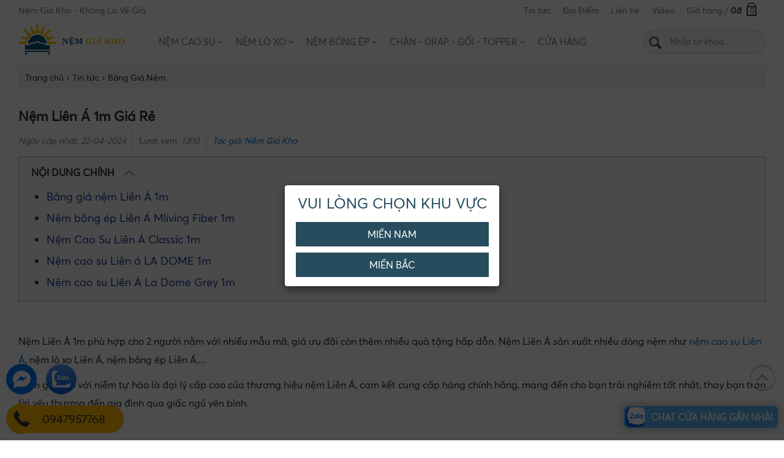

--- FILE ---
content_type: text/html; charset=UTF-8
request_url: https://nemgiakho.com/nem-lien-a-1m-gia-uu-dai-kem-qua-tang-hap-dan.html
body_size: 29585
content:
<!DOCTYPE HTML><HTML itemscope itemtype="http://schema.org/WebPage"><head><meta http-equiv="Content-Type" content="text/html; charset=utf-8">
<title>Nệm Liên Á 1m giá rẻ</title>
<meta name="keywords" content="Nệm liên Á 1m" />
<meta name="description" content="các dòng nệm cao su, bông ép, lò xo liên á giá rẻ được bán tại nệm giá kho với nhiều khuyến mãi kèm quà tặng chính hãng" />
<base href="" />
<link rel="icon" type="image/png" href="logo.png" />
<meta name="viewport" content="width=device-width, initial-scale=1.0, maximum-scale=1.0">
<meta name="robots" content="index, follow" /><meta name="revisit-after" content="1 days" />

<link rel="canonical" href="https://nemgiakho.com/nem-lien-a-1m-gia-uu-dai-kem-qua-tang-hap-dan.html" />
<meta itemprop="name" content="Nệm Liên Á 1m giá rẻ" />
<meta itemprop="description" content="các dòng nệm cao su, bông ép, lò xo liên á giá rẻ được bán tại nệm giá kho với nhiều khuyến mãi kèm quà tặng chính hãng" />
<meta itemprop="image" content="https://nemgiakho.com/upload/sanpham/nem-lien-a-1m-gia-uu-dai-kem-qua-tang-hap-dan-808-0.jpg" />
<meta property="og:title" content="Nệm Liên Á 1m giá rẻ" />
<meta property="og:type" content="Website" />
<meta property="og:description" content="các dòng nệm cao su, bông ép, lò xo liên á giá rẻ được bán tại nệm giá kho với nhiều khuyến mãi kèm quà tặng chính hãng" />
<meta property="og:image" content="https://nemgiakho.com/upload/sanpham/nem-lien-a-1m-gia-uu-dai-kem-qua-tang-hap-dan-808-0.jpg" />
<meta property="og:image:alt" content="Nệm Liên Á 1m giá rẻ" />
<meta property="og:url" content="https://nemgiakho.com/nem-lien-a-1m-gia-uu-dai-kem-qua-tang-hap-dan.html" />
<meta name="geo.region" content="VN" />
<meta name="geo.placename" content="Hồ Chí Minh" />
<meta http-equiv="content-language" content="vi" />
<meta name="format-detection" content="telephone=no">
<meta name="language" content="Vietnamese,vn">

<!--<link href="https://fonts.googleapis.com/css?family=Roboto+Condensed:300,300i,400,400i,700,700i" rel="stylesheet">-->
<link href="https://fonts.googleapis.com/css?family=Playfair+Display:400,400i,700&subset=vietnamese" rel="stylesheet">
<style type="text/css">
.container:before, .container:after{display: table; content: " ";}
*, *:before, *:after{box-sizing: border-box; outline: none !important;}
*, ::after, ::before {box-sizing: border-box;}
@charset "utf-8";
html, body, h1, h2, h3, h4, h5, h6, p, blockquote, pre, a, abbr, acronym, address, big, cite, code, del, dfn, em, font, img, ins, kbd, q, s, samp, small, strike, sup, sub, tt, var, u, i, center, ul, ol, li, dl, dt, dd, tfoot, caption, form, fieldset, legend, input, button, textarea, select, label, applet, object, audio, video, canvas, article, aside, canvas, details, figcaption, figure, footer, header, hgroup, menu, nav, section, summary{font-family: inherit;font-size: 100%; font-weight: inherit; font-style: inherit; line-height: inherit; vertical-align: baseline; border: 0; outline: 0; padding: 0; margin: 0;}
@font-face{font-family:"Averta";font-display:auto;font-style:normal;src:local('Averta'),local(Averta),url(fonts/AvertaDemoPE-Regular.ttf) format("truetype")}
@font-face{font-family:"Averta Bold";font-display:auto;font-style:normal;src:local('Averta Bold'),local(Averta Bold),url(fonts/Averta-Bold.ttf) format("truetype")}
body{font-family:'Averta',sans-serif; background:#fff; font-size:15px; color:#2b2b2b; min-height:700px} 
html {-webkit-text-size-adjust: none; height: 100%} 
.container{width:99%;max-width:1220px;margin:0 auto; position:relative}
.main{margin:0 auto; position:relative; padding: 10px}
a{ text-decoration:none; color: #2b2b2b} a:hover{ color:#5e5e5e} .fl{float:left} .fr{float:right}
.clear{ clear:both} .clear10{ clear:both; height:10px} .clear20{ clear:both; height:20px} p{ margin:0; padding:0} li,ul,nav{ list-style:none} .pad10{ padding:10px}
.mt10{ margin-top:10px} .hide{display:none} .hideim{display: none !important} .blue{color:#aa0f15}
.row-sp{margin-right: -10px; margin-left: -10px; overflow:hidden}
.row{margin-right: -15px; margin-left: -15px; overflow:hidden}
.center{text-align: center;} .relative{position: relative;}
.price{color:rgb(204, 75, 75);}
.discount{position:absolute; top:8px; right:11px; background:#da1600; color:#fff; padding:3px 6px; border-radius:5px; z-index: 999; display: none;}
img{max-width: 100%}
h1{text-indent: -999999px; height: 0px}
h1.in{font-size: 22px; font-weight: bold; text-transform: capitalize; margin:15px 0 10px;height: auto; text-indent: inherit;}
nav.subnav{overflow: hidden; background: #fff; position: absolute; top: 47px; left: 0; right: 0; padding-right: 5px; z-index: 10001; height: calc(100vh - 45px); display: none;}
.owl-carousel{display: none;}
.popup{display: none; position: fixed; padding-top: 50px; left: 0; top: 0; width: 100%; height: 100%; z-index: 99999; background-color: rgba(0,0,0,.7); overflow: hidden; text-align: center;align-items: center; justify-content: center;}
.popup .mau-content{height: auto; min-height: 100px; width: 70%; margin: auto; padding: 10px 0px 5px; -webkit-animation-name: animatetop; -webkit-animation-duration: .4s; animation-name: animatetop; animation-duration: .4s; position: relative; background: #fff; -webkit-box-shadow: 0 5px 15px rgba(0,0,0,.5); box-shadow: 0 5px 15px rgba(0,0,0,.5); overflow: hidden; border-radius:4px;}
.popup .mau-content.short{width:350px}
.popup .mau-content .tit{font-size: 24px; text-transform: uppercase; color: #264c5d; text-align: center; line-height: 40px; font-weight: 400; margin-bottom: 10px;}
.popup .mau-content .col{float: left; width: 49%; margin: auto 0.5%}
.popup .mau-content img{opacity: 1; border-radius:4px}
.popup .mau-content a{cursor: pointer;}
.popup .mau-content a.button{display: block; line-height: 40px; background: #264c5d; color: #fff; text-align: center; font-size: 16px}
.popup .mau-content a.button:hover{background: #333}
.popup .mau-content a.area{display: block; line-height: 40px; width:90%; margin:auto; background: #264c5d; color: #fff; text-align: center; font-size: 16px; margin-bottom:10px; text-transform: uppercase}
/* #1F3A93; */
.header .logo img{max-height:60px;}
@media screen and (max-width: 768px) {
.header .logo img{max-height:42px;}    
}
/* Header */
.iconsp{position:absolute; right:0; top:0}
.header-top{font-size: 14px; color: rgba(102,102,102,0.85); overflow: hidden;}
.header-top .slogan{float: left; line-height: 35px}
.header-top .linemenu{float: right;}
.header-top .linemenu ul{}
.header-top .linemenu li{position: relative; margin: 0 10px; float: left;}
.header-top .linemenu li:first-child{margin-left: 0;}
.header-top .linemenu li a{display: inline-block; padding: 8px 0; color: rgba(102,102,102,0.85)}
.header-top .linemenu li a:hover{color: #333}
.header-top .linemenu li a:after{content: ""; position: absolute; top: 50%; width: 1px; height: 15px; margin-top: -7px; left: -10px; border-left: 1px solid rgba(0, 0, 0, 0.1);}
.header-top .linemenu li:first-child a:after{display: none;}
.header-top .linemenu li.cart{}
.header-top .linemenu li.cart i{font-weight: bold; color: #333}
.header-top .linemenu li.cart span.icon{width: 16px; display: inline-block; height: 16px; margin: 0 5px; border: 2px solid #333; position: relative; text-align: center; vertical-align: bottom; line-height: 12px; font-size: 12px; color: #333;}
.header-top .linemenu li.cart span.icon:after{bottom: 100%; margin-bottom: 0px; margin-left: -7px; height: 8px; width: 14px; left: 50%; content: " "; position: absolute; pointer-events: none; border-top-left-radius: 99px; border-top-right-radius: 99px; transition: height 0.1s ease-out 0s; border-width: 2px 2px 0px; border-style: solid solid solid; border-color: rgb(68, 96, 132) rgb(68, 96, 132) rgb(68, 96, 132); border-image: initial; border-bottom: 0px;}

.header{position:relative; padding:2px 0; z-index: 99991; background: #fff} 
.header::after{content:' '; display:block; clear:both}
.header .logo{float: left; width: 15%; margin-top: 0px;}
.header .search{float: right; width: 199px; position: relative; margin: 12px 0 0 0; text-align: center;}
.header .search form{position: relative; margin: auto}
.header .search input{padding: 5px 10px; border: .5px solid #cfcdcd; line-height: 27px;width: 100%; position: relative; color: #888; padding-left: 42px; font-size: 13px; background: rgba(0,0,0,.03); border-radius: 20px;}
.header .search button{background:url(images/search-black.svg) no-repeat center; background-size: 20px; position: absolute; width: 38px; height: 37px; left: 0px; top: 2px; cursor: pointer;}
.header .search input::-webkit-input-placeholder,.header .search input:-ms-input-placeholder,.header .search input::-moz-placeholder{color: #888 !important}
.header.scroll{position: fixed; width: 100%; top: 0; left: 0; right: 0; box-shadow: 0px 2px 10px #f6f8f8}

.cartmb{display: none;}
#menumb_div{padding-left:4px;}
#menumb_div a{color: #333; text-align: center; font-size: 11px;padding: 2px 0px; line-height: 18px; display: block;}
#menumb_div a img{height: 34px; margin: 5px 0 5px;}
#menumb_div a p{text-transform: uppercase; font-size: 9px; font-weight: bold; color: #1F3A93}
#menumb_div a.mb{height: 65px; white-space: pre-wrap;  display: flex; align-items: center; justify-content: center; font-weight: bold; border-left: 1px solid #fff;}
#menumb_div a.mb p{font-weight: bold; font-size: 10px}
#menumb_div .owl-nav{display: none;}

.menutop{margin-top: 12px; float: left; margin-left: 3%;}
.menutop::after{content:' '; display:block; clear:both}
.menutop ul{text-align: center;}
.menutop li{position:relative; display: inline-block;}
.menutop li a{display: block; padding: 10px 9px; font-weight: 500;font-size:15px; text-transform: uppercase; position: relative; color: rgba(102,102,102,.85)}
.menutop ul li > a:hover{color: #1F3A93}
.menutop li.active{background: #1F3A93; color: #fff; border-radius: 5px 5px 0 0}
.menutop li.active a{color: #fff; border-right: 0;}

.menutop li.icondown{padding-right: 0px; position: relative;}
.menutop li.icondown a{padding-right: 20px;}
.menutop li.icondown:after{content:""; position: absolute;background: url(images/arrow-down.svg) no-repeat right; background-size: 8px; right: 8px; top: 16px; height: 8px; width: 8px}

.menutop li.black img{height: 8px; padding-left:5px}
.menutop ul ul{display:none;position:absolute;top:100%;left:0;border-radius:0 0 5px 5px;z-index:9999;padding:5px 0px 5px; background: #1F3A93}
.menutop ul li:hover>ul{display:block}
.menutop ul ul li:hover>ul{display:none}
.menutop ul ul li{text-align:left; float: none; min-width: 250px; border-bottom: 0px solid #fff; white-space: nowrap;} .menutop ul ul li:last-child{border-bottom: 0;}
.menutop ul ul li a{color:#fff;padding:8px 12px;font-size:14px; text-transform: capitalize;}
.menutop ul ul li:hover>a{text-decoration: underline; color: #fff}

.service{margin:30px 0px 0}
.service::after{content:' '; display:block; clear:both}
.service li{position: relative; width: 50%; float: left; font-family: "Playfair Display"; font-weight: bold; margin-top:-4px;}
.service li.fr{float: right;}
.service li.images img{width: 100%}
.service li.images .bg{background: #c0d0cf; padding: 40px 0 155px; overflow: hidden;}
.service li.images .title{word-wrap: break-word;font-size: 37px; color: #000; text-align: center; margin-top: 5%;}
.service li.images .img{width: 70%; height: 520px; margin: auto}
.service li.images .img img{object-position: 50%; height: 100%; width: 100%;object-fit: cover;}
.service li.images .button{text-align: center; padding: 0; position: absolute; bottom: 70px; left: 0; right: 0; clear: both;}
.service li.images .button a{color: #000; font-size: 18px; position: relative; letter-spacing: 1px}
.service li.images .button a:after{content: " "; display: inline-block; height: 2px; background: #000; width: 100%; position: absolute; left: 0; bottom: -3px;}
.service li.info{width: 50%; text-align: center}
.service li.info h3{font-size: 50px; margin: 40px 0; display: block; font-weight: bold; font-family: "Playfair Display"}
.service li.info img{width: 432px}
.service li.info p{min-height: 80px; font-size: 24px; width: 50%; margin: 20px auto; font-family: "Playfair Display"; line-height: 38px;}
.service li.info a{text-transform: none; font-size: 18px; padding-bottom: 3px; position: relative; display: inline-block; margin-top: 20px;}
.service li.info a:after{content: " "; display: inline-block; height: 2px; background: #2b2b2b; width: 100%; position: absolute; left: 0; bottom: -2px;}

.service li.info.text-left{text-align: left; width: 45%; margin-left: 5%; margin-top: 10%;}
.service li.info.text-left p{width: 100%; font-size: 22px}
.service li.info.text-left.nontop{margin-top: 0;}

.homecat li{position: relative; clear: both;}
.homecat li .img{width: 50%; float: left; max-height: 450px; overflow: hidden;}
.homecat li .img img{width: 100%}
.homecat li .catinfo{width: 45%; float: right; min-height: 420px; position: relative; font-family: "Playfair Display"; margin-left: 5%;}
.homecat li .catinfo .box{position: absolute; top: 30%; left: 0; right: 0; margin: auto}
.homecat li .catinfo .name{font-size: 32px; margin-bottom:30px; display: block; font-weight: bold}
.homecat li .catinfo p{font-size: 24px; margin-bottom: 30px; display: block; line-height: 38px}
.homecat li .catinfo a{text-transform: none; font-size: 18px; padding-bottom: 3px; display: inline-block; margin: auto; font-weight: bold; position: relative;}
.homecat li .catinfo a:after{content: " "; display: inline-block; height: 2px; background: #2b2b2b; width: 100%; position: absolute; left: 0; bottom: -2px;}

.homecat li.active .img{float: right;}
.homecat li.active .catinfo{float: left; margin-left: 0;}

.advlast{height: 380px; overflow: hidden; position: relative;}
.advlast div{text-align: center; align-items: center; justify-content: center; color: #fff; position: absolute; top: 25%; margin: auto; left: 0; right: 0; width: 70%; font-family: "Playfair Display"}
.advlast img{width: 100%; height: 100%; object-fit: cover; font-family: "object-fit: cover;"; position: absolute;}
.advlast p{text-align: center; font-size: 40px; margin-bottom: 30px; display: block; font-weight: 600}
.advlast span{display: block; font-size: 26px; margin-bottom: 25px;}
.advlast a{text-decoration: underline; text-transform: none; color: #fff; font-size: 20px; padding-bottom: 5px; font-weight: 500;}

.titlehome,h2.category{padding: 20px 0 10px; font-size: 30px; font-weight: 700; text-transform: none; color: #1F3A93; text-align: center; position: relative; margin: 20px 0 40px; text-transform: uppercase;}
.titlehome a,h2.category a,.titlehome span{color: #1F3A93; position: relative; display: inline-block; padding: 0 15px}
.titlehome a:after,.titlehome span:after{content: ""; width: 100%; margin: auto; height: 2px; background: #1F3A93; position: absolute; bottom: -15px; left: 0; right: 0}
h2.category{margin: 10px;}

.listsp{margin:0 -5px 10px}
.listsp::after{content:' ';display:block;clear:both}
.listsp li{width:25%;float:left;margin:0px 0 15px}
.listsp.home li{width: 100%}
.listsp li .images{width:90%; height: 200px; overflow: hidden;text-align: center; display: flex; align-items: center; justify-content: center; margin: auto; position:relative;}
.listsp li .images img{max-height:100%;}
.listsp li h3{text-transform: capitalize; font-size: 18px; line-height: 30px; margin:10px auto 10px; height: 60px; overflow: hidden; text-align: center; width: 90%; font-weight: bold;}
.listsp li h3 a{color: #2b2b2b}
.listsp li p{line-height: 24px; text-align: center; font-size: 17px; height:25px;}
.listsp li p span.price{font-weight: 400; margin-right: 5px;}
.listsp li p del{color: #666}
.listsp li span.daileqk{display: block;left: 0;top: 0;z-index: 9;overflow: hidden; width: 200px; height: 60px; text-align: center;background: url(images/dai-le-30-4.png) no-repeat; position: absolute;}
.listsphome li{width: 16.6666%}

.listnews{margin:0 -5px 10px}
.listnews::after{content:' ';display:block;clear:both}
.listnews li{width:25%;float:left;margin:0px 0 0px}
.listnews li .pad{padding:10px;margin:5px;background: #f1f1f2}
.listnews li .images{height: 210px; overflow: hidden;}
.listnews li .images img{width: 100%; height: 100%}
.listnews li h3{text-transform: none; color: #1F3A93; font-weight: normal; font-size: 16px; line-height: 24px; margin:10px 0 10px; height: 48px; overflow: hidden;}
.listnews li h3 a{color: #1F3A93}
.listnews li p{line-height: 24px; color: #888; height: 72px; overflow: hidden;}

.listnewshome{margin:0 -5px 10px}
.listnewshome::after{content:' ';display:block;clear:both}
.listnewshome li{width:25%;float:left; margin:0px 0px 20px; padding: 0 10px}
.listnewshome li .images{height: 220px; overflow: hidden; margin-bottom: 10px; border-radius: 10px}
.listnewshome li .images img{height: 100%; width: 100%}
.listnewshome li h3{font-weight: bold; margin-bottom: 10px; font-size: 19px; height: 44px; color: #1F3A93}
.listnewshome li p{color: #888; height: 48px; overflow: hidden; line-height: 22px}
.listnewshome li:first-child{width: 50%}
.listnewshome li:first-child .images{height: 540px}
.listnewshome li:first-child p{height: auto;}
.listnewshome li:first-child h3{height: auto}

.listvideo{margin:0 -5px 10px}
.listvideo::after{content:' ';display:block;clear:both}
.listvideo li{width:25%;float:left;margin:10px 0 0px}
.listvideo li .pad{padding:5px;margin:5px;background: #f1f1f2; position: relative; box-shadow: 0 1px 3px -2px rgba(0,0,0,0.12), 0 1px 2px rgba(0,0,0,0.24)}
.listvideo li img{display: block; max-width: 100%; height: 170px; width: 100%; margin: 0% auto; vertical-align: middle;}
.listvideo li h2{text-align: left; padding: 10px; color: #1F3A93; height: 60px; font-size: 18px; font-weight: bold; line-height: 24px; display: -webkit-box; -webkit-line-clamp: 2; -webkit-box-orient: vertical; overflow: hidden;}
.listvideo li span{background: url(images/icon-play.png); background-repeat: no-repeat; background-size: contain; position: absolute; top: 40%; left: 0; right:0; height: 50px; width: 60px; margin:auto;}
.listvideo.home li{width: 100%}
.listvideo.home li img{height: 240px}

ul.filter{margin-left: 10px;}
ul.filter li{ background:url(images/nocheck.svg) left center no-repeat; background-size:20px; outline: 0; border: 0; cursor: pointer; padding-left:24px; margin:10px 20px 10px 0; float:left; color:#1e3a93; font-size:16px; font-weight:bold;}
ul.filter li.checked {  background:url(images/dacheck.svg) left center no-repeat; background-size:18px; color:#e74c3c;}

hr.bar{width: 100%; display: block; height: 1px; background: #eee; margin: 30px 0; border: 0; border-top: 1px dashed #ccc;}

.breadandfilter{display:block;background:#f7f7f7;border:1px solid #ececec;margin:10px 0 15px; border-radius: 0px}
.breadandfilter::after{content:' ';display:block;clear:both}
ul.breadcrumb{float:left;margin:0;padding:6px 0 0;position:relative;z-index:9}
.breadcrumb li{float:left;font-size:14px;font-weight:400}
.breadcrumb li:first-child a{padding-left:10px}
.breadcrumb li a{float:left;font-size:14px;padding:5px 5px 10px}
.rowbr{padding-top:5px}
.breadcrumb span{float:left;line-height:1}
a.togglemenu{display: none;}

.listmenusub{margin:0 -5px 10px}
.listmenusub::after{content:' ';display:block;clear:both}
.listmenusub li{width: 15.6666%; float: left; margin: 10px 0.5% 0; text-align: center;}
.listmenusub li img{height: 70px}
.listmenusub li p{text-align: center; line-height: 24px; font-size: 16px; margin: 4px 0 20px; text-transform: capitalize;}
.listmenusub.mobi li{width: 100%}
.listmenumb{display: none;}
.listmenumb::after{content:' ';display:block;clear:both}

.menuhot{overflow:hidden;margin:0px;display:none;background:#fff}
.menuhot a{width:24%;float:left;height:40px;margin:0 0 5px 1%;border:1px solid #1F3A93;border-radius:3px;-webkit-border-radius:3px;-moz-border-radius:3px;background:#fff;text-align: center; display: flex; align-items: center; justify-content: center;}
.menuhot a span{display:block;font-size:13px;padding:9px 2px;color:#1F3A93;text-align:center;font-weight:400;text-transform:none; width: 52px;line-height: 15px;}

.linebrand{background: #fff; margin: 0px auto 5px; border-radius: 3px; display: none;}
.linebrand::after{content:' ';display:block;clear:both}
.linebrand li{display: inline-block; text-align: center; padding: 2px 5px; line-height: 18px;}
.linebrand li a{display: block;}
.linebrand li img{height: 170px; object-fit: contain;}
.linebrand li p{text-transform: uppercase; font-size: 10px; font-weight: bold; color: #333}
.linebrand .owl-item{text-align: center;}

.zalo-shop{position:fixed; bottom:10px; right:10px; display: grid; gap: 10px; grid-template-columns: auto; grid-template-rows: auto auto; justify-items: start;}
.zalo-shop div{display: grid;pointer-events: auto;grid-template-columns: 36px auto; background-color: #57b3f0; border-radius: 8px; box-shadow: 0px 0px 12px 5px #b0b0b080;}
.zalo-shop .icon{display: inline-block; width: 32px; height: 32px; border-radius: 25%; background: url(https://file.hstatic.net/1000262609/file/logo-zalo-arc_d67b8cbeee8443a59c43fa260004a722.png); background-repeat: no-repeat; background-position: center;background-size: cover; background-color: #fff; margin: 2px;}
.zalo-shop .text{display: grid; justify-content: center; align-items: center; padding: 4px 8px; color: #fff; text-transform: uppercase; font-weight: bold;}

#loading-ico{display: none; position: fixed; z-index:9999999999; top: 0; left: 0; height: 100%; width:100%; background: rgba( 255, 255, 255, .8 ) url('images/loading-ico.gif') 50% 50% no-repeat}

@media screen and (max-width: 1024px) {
.container{width: 99%}
.header{}
.header .logo{display: block; position: absolute; height: 40px; top: 2px; left: 0px; margin-right: 0; width: 115px; margin-top: 0;}
.header .search{width: auto; float: none; margin: auto 94px auto 115px; padding-top: 0;}
.header .search input{line-height: 25px; padding: 5px 10px; margin: 4px 0; padding-left: 42px;}
.header .linemenu{position: absolute; top: 10px; right: 48px; width: auto}
.header .linemenu li{display: none;}
.header .linemenu li:last-child{display: block}
.header .linemenu li p{display: none;}
.header .linemenu li img{height: 25px}
.header .linemenu li span{top: 8px; left: 8px}
.cartmb{display: block;position: absolute; right: 52px; top: 4px;} .cartmb img{height: 32px}
.cartmb span{position: absolute; right: 0; left: 0; top: 11px; font-size: 14px; font-weight: 500; color: #333; margin: auto; text-align: center;}
a.togglemenu{display: block;width:50px;background:url(images/menumb.svg) top center no-repeat;color:#264d5d;padding-top:18px;cursor:pointer;right:0;top:7px;background-size:19px;position:absolute;font-weight:400;font-size:12px;text-transform:uppercase; font-weight: bold; text-align: center;}
a.togglechange{background:url(images/closemobi.svg) top center no-repeat;background-size:16px}
.header .category{width: auto; white-space: nowrap; overflow-x: auto; overflow-y: hidden; float: none; margin: 8px 0;}
.header .category .infomation{display: none;}
.header-top .linemenu li.cart{display: none;}
.menutop{display: none;}
}
@media screen and (max-width: 768px) {

}

@media screen and (max-width: 640px) {
.main{padding: 0}
.header-top .slogan{display: none;}
.hidemb{display: none;}
.menuhot{display:block;}
.listmenusub li{width: 32.333%}
.listmenumb{display: block; margin:0px auto 10px; width: 98%}
.listmenumb li{display: inline-block; text-align: center; padding: 2px 5px; line-height: 18px; width: 33.333%; margin-bottom: 10px;}
.listmenumb li a{display: block;}
.listmenumb li img{height: 60px; margin:0; width: auto; display: inline-block}
.listmenumb li p{text-transform: uppercase; font-size: 13px; font-weight: bold; color: #333}

.linebrand{width:auto; float:none; padding: 0 3px; display: block;}
.linebrand li{padding:2px 0;}
.linebrand li p{font-size:9px;}

.service li.images .img{width: 85%; height: auto}
.service li.images .bg{padding-bottom: 120px;}
.service li.images .title{font-size: 27px}
.service li.images .button{bottom: 50px}
.fb_customer_chat_bubble_pop_in{display: none !important}


}
@media screen and (max-width: 480px) {
.divbuy{text-align: center;} .divbuy .soluongsp{float: none; display: inline-block;}
.listnews,.listproject,.listdesign,.listvideo,.service{margin: 0}
.container{width: 99%}
.titlehome{padding: 0; font-size: 22px}
.titlehome a{font-size: 20px; line-height: 30px}
.titlehome:after{width: 95%}
.listsp li{width: 50%}
.listsp li .images{height: 145px}

.divdetail{width: 99%; margin: auto;}
.danhgia{text-align: center;}

.homecat li .img,.homecat li .catinfo{width: 100%; margin: auto}
.homecat li .catinfo{position: relative; min-height: auto}
.homecat li .catinfo .box{position: relative; margin: 30px 0}

.listmenusub li{width: 49%}
.divdetail table{width: 100% !important}
}
@media screen and (max-width: 320px) {
.linebrand{display:none;}
#menumb_div a p{font-size:8px;}

}


.album{float: left; width: 50%}
.product{float: right; width: 48%}
.product .brand{font-weight:400;font-size:14px}
.product .brand a,.product .brand b{color:#1F3A93;padding-left:2px;font-weight:400}
.product .brand p{display:inline-block}
.product .brand p.code{color:#333;margin-left:10px;position:relative;padding-left:15px}
.product .brand p.code:before{content:"|";position:absolute;left:0;top:0}
.product .mota{line-height: 24px}
.product .mota ul{margin-top: 5px;}
.product .mota li{list-style:initial;margin:0 0 5px 20px}
.product #divPrice{margin: 10px 0 15px}
.product #divPrice .goc{}
.product #divPrice .installment{padding-left: 20px; border-left:2px solid #e6e7e8;
    margin-left: 20px;
    display: inline-block}
.product #divPrice .installment label {
    color: #808080;
    font-size: 15px;
    font-weight: 400;
    line-height: 23px;
    margin-bottom: 15px; display:inline-block;
}
.product #divPrice .installment div {
    color: #1F3A93;
    font-size: 24px;
    font-weight: 400;
    line-height: 20px;
}
.product #divPrice .installment .amount span{font-size: 14px;
    line-height: 17px;
    color: #808080; display:inline-block;}
.product #divPrice .installment .amount p {
    margin-bottom: 0;
    display: inline-block;
    font-size: 14px;
    line-height: 17px;
}
.product #divPrice .installment .amount .payment-image.fundiin{margin-left:5px; display:inline-block;}
.product #divPrice p.des{color: #808080;
    font-size: 15px;
    font-weight: 400;
    line-height: 23px;
    margin-bottom: 5px;}
.product .giaban{font-size: 26px; font-weight: 600;}
.product .giacty{font-size: 22px; text-decoration: line-through; color: #666; margin: 0px 0 4px;display:inline-block;}
.product .phantram{background:#1F3A93; color: #fff; padding: 5px 6px; text-align: center; margin: 0px 0 0 5px; border-radius: 3px; font-size: 14px; display:inline-block;}
.product a#buynow{display: block; padding: 12px; background: #b20000; color: #fff; text-transform: uppercase; font-size: 16px; text-align: center; cursor: pointer; border-radius:3px;}
.product a#buynow:hover{background: #333}

.setsize{margin: 5px 0 10px}
.setsize p{font-size: 16px; font-weight: bold; margin-top: 0px; margin-bottom: 15px;}
.setsize select{border: 2px solid #1F3A93; border-radius: 4px; padding: 4px; width: 180px; color: #1F3A93}
.setsize{}
.setsize{}

.divbuy .soluongsp{float:left;}
.divbuy .soluongsp input{border:1px solid #dadada;padding:4px 10px;float:left}
.divbuy .soluongsp input.soluong{width:60px;text-align:center;border-radius:4px;padding-right:0}
.divbuy .downqty,.divbuy .upqty{width:34px;padding:4px 6px;-webkit-appearance:none;box-sizing:border-box;float:left;margin-left:5px;text-align:center;cursor:pointer}
.divbuy .soluongsp span{float:left;margin-top:4px;font-style:italic}
.divbuy .upqty{border-radius:4px;margin-right:0;border:1px solid #dadada}
.divbuy .downqty:hover,.infosp .upqty:hover{background:#ce671b;color:#fff}
.divbuy .downqty{border-radius:4px;margin-right:5px;border:1px solid #dadada}

.buyfixed{position: fixed; bottom: 0; left: 0; right: 0; display: none; z-index: 999}
.buyfixed a{display: block; padding: 12px; background: #b20000; color: #fff; text-transform: uppercase; font-size: 16px; text-align: center; cursor: pointer;}

.sortsp{margin: 0px 0 0; position: relative; display: inline-block; float: right;}
.sortsp:after{content:""; position: absolute; top: 17px; right: 15px; background: url(images/down-arrow.svg) no-repeat right; background-size: 14px; width: 14px; height: 10px}
.sortsp select{box-sizing: border-box; color: rgb(43, 43, 43); background-color: rgb(255, 255, 255); height: 45px; text-transform: uppercase; font-size: 14px; -webkit-appearance: none; padding: 0px 32px 0px 10px; border-width: 1px; border-style: solid; border-color: rgb(221, 221, 221); border-image: initial; border-radius: 0px; position: relative;}
.sortsp select option{font-weight: 100;}
.sortsp select{}

.gift-block{border: 1px dashed #123ebf; border-radius: 4px; margin: 12px 0; padding: 10px 20px 0;}
.gift-block .tit-gift{align-items: flex-start; color: #1F3A93; display: flex; font-size: 18px; font-weight: 600; gap: 7px; margin: 5px 0 15px; text-transform:uppercase;}
.gift-block .gift-list{margin-bottom:10px}
.gift-block .gift-list .containnew,.total-block .total-item{display: flex; justify-content: space-between;}
.gift-block .gift-list .product-block{align-items: center;display: flex;gap: 8px}
.gift-block .gift-list img{border-radius: 4px; height: 45px; width: 45px;}
.gift-block .gift-list .gift-title{color:#1F3A93}
.gift-block .gift-list .old-price{color: #434343; font-size: 15px; text-align: right; text-decoration: line-through;}
.gift-block .gift-list .price{color: #c91e2c; text-align: right;}

.total-block{border-top: 1px solid #1F3A93; margin-top: 8px; padding: 5px 0 0px;}
.total-block .total-item{margin:10px 0px}
.total-block .text-title{color:#434343}
.total-block .text-price{color:#c91e2c; font-size:14px}
.total-block .text-price.total-amount{font-size: 16px; font-weight:bold}

/* Checkbox & Radio */
input[type=checkbox].center{ margin-bottom: 0px; margin-top: 0;} 
input[type=checkbox] { width: 18px; height: 18px; -webkit-appearance: none; -moz-appearance: none; appearance: none; background:url(../images/nocheck.svg) center center no-repeat;
 background-size:18px; outline: 0; border: 0; display: inline-block; -webkit-box-shadow: none !important; -moz-box-shadow: none !important; box-shadow: none !important; 
 cursor: pointer;vertical-align: middle; }
input[type=checkbox]:focus { outline: none; border: none !important; -webkit-box-shadow: none !important; -moz-box-shadow: none !important; box-shadow: none !important;}
input[type=checkbox]:checked {  background:url(../images/dacheck.svg) center center no-repeat; background-size:18px; text-align: center; line-height: 15px;}


.chinhsach{background: rgb(248, 248, 248); padding: 20px 0; padding-bottom: 40px; margin: 20px 0;}
.chinhsach::after{content:' '; display:block; clear:both}
.chinhsach li{width: 25%; float: left; text-align: center; position: relative;}
.chinhsach li h5{text-transform: uppercase; font-weight: 400; margin: 20px 0;}
.chinhsach li p{font-size: 13px; margin-bottom: 30px;}
.chinhsach li a{text-decoration: underline; cursor: pointer;}
.chinhsach li img{vertical-align: middle; margin-right: 8px; height: 25px}
.chinhsach li .noidung{position: absolute; width: 255px; margin: 18px 0px 0px 0px; display: none;}
.chinhsach li .noidung .grid{background-color: rgb(248, 248, 248); box-shadow: rgba(184, 184, 184, 0.5) 0px 2px 3px 0px; position: relative; width: 100%; padding: 20px 20px; border: 1px solid rgb(224, 224, 224); line-height: 30px; text-align: left;}
.chinhsach li .noidung .grid:before{margin-left: -11px; border-color: transparent transparent rgb(224, 224, 224); border-width: 11px;bottom: 100%; left: 50%; content: " "; height: 0px; width: 0px; position: absolute; pointer-events: none; border-style: solid; border-image: initial;}
.chinhsach li .noidung .grid:after{margin-left: -10px; border-color: transparent transparent rgb(248, 248, 248); border-width: 10px;bottom: 100%; left: 50%; content: " "; height: 0px; width: 0px; position: absolute; pointer-events: none; border-style: solid; border-image: initial;}
.chinhsach li .noidung .grid span{display: block; cursor: pointer; position: absolute; top: 5px; right: 15px; font-size: 20px;}
.chinhsach li .noidung a{}

.dimension{width: 70%; margin: auto; margin-bottom: 50px;}
.dimension::after{content:' '; display:block; clear:both}
.dimension .col{float: left; width: 50%}
.dimension .tit{text-transform: uppercase; font-size: 20px; margin: 30px 0; font-weight: 600;}
.dimension .tabpro,.dimension .tabpro td,.dimension .tabpro tr,.dimension .tabpro table{border: 0}
.dimension .tabpro table{font-size: 16px; width: 100%}
.dimension .tabpro table tr td{padding: 10px 0; width: 50%}
.dimension .tabpro table tr td:first-child{font-weight: 400;}

.titlq{text-align: left; font-weight: 400; text-transform: capitalize; font-size: 16px; margin: 15px 0}
.lienquan{margin-top: 10px;}
.lienquan li{margin-bottom: 10px; padding-bottom: 10px; border-bottom: 1px dashed #ccc; overflow: hidden;}
.lienquan li img{float: left; vertical-align: middle; margin-right: 10px; height: 80px; width: auto !important}
.lienquan li h3{font-weight: 400; margin-bottom: 8px;}
.lienquan li p{margin-right: 5px; font-weight: 400; display: inline-block; font-size: 14px}
.lienquan li del{color: #888; display: inline-block; font-size: 13px}
.lienquan .owl-nav{top:20% !important;}
.lienquan .owl-nav .owl-prev{left: -32px !important;}
.lienquan .owl-nav .owl-next{right: -12px !important;}

.listcolor{margin: 15px 0;}
.listcolor::after{content:' '; display:block; clear:both}
.listcolor li.set{display: inline-block; margin-right: 6px;}
.listcolor li a{display: block; cursor: pointer;}
.listcolor img{border: 1px solid #ccc; padding: 2px; border-radius: 100%; height: 33px; width: 33px !important}
.listcolor img.active{border: 2px solid #333}
a.viewall-color{margin: 15px 0 5px; text-align: center;display: inline-block; border-bottom: 1px solid #333; }

.listmate{margin: 30px 0}
.listmate::after{content:' '; display:block; clear:both}
.listmate li{float: left; width: 13.28%; margin-right: 1%; margin-bottom: 25px;}
.listmate li img{width: 150px}

.divdetail .datepost{margin:6px 0; overflow: hidden; font-size: 14px; color: #84807d}
.divdetail .datepost li{float: left; border-right: 1px solid #ccc; padding-right: 10px; margin-right: 10px; margin-left: 0; list-style: none}
.divdetail .datepost li:last-child{border-right: 0;}
.divdetail .datepost span{font-style: italic;}
.divdetail .datepost a{color: #84807d}
.divdetail iframe{max-width:100%;}

.divfaq{margin:20px 0 10px;}
.divfaq li{position: relative; background: #fff; box-shadow: 0px 0px 5px rgb(0 0 0 / 10%); border-radius: 30px; margin: 0 5px 15px 0px; color: #666; line-height: 24px; padding: 20px; font-size: 18px; display: block; cursor: pointer;}
.divfaq li h4{color:#1F3A93; font-size:20px; background: url(images/question.svg) no-repeat 0px; background-size: 24px; padding-left: 36px;}
.divfaq li p{margin-top:15px; display:none;}
#rating_panel_bottom{vertical-align: middle;}
.danhgia{margin-top: 20px;}
.danhgia p{font-weight: bold; font-size: 18px}

.listthucte{margin-top: 20px;}
.listthucte li{max-height: 266px; overflow: hidden;}

.hotlinefix{position:fixed;bottom:10px;left:15px;z-index:9999; display: none;}
.hotlinefix a{display:block;background:#fe6500;padding:15px 15px 15px 20px;position:relative;border-radius:32px;transition:all .3s linear;color:#fff;font-size:19px;width:50px; height: 50px}
.hotlinefix a img{height:23px;margin:8px;vertical-align:middle}
.hotlinefix span.round{border-radius:50%;position:absolute;right:4px;top:5px;width:40px;height:40px;background:#fe6500}

.chatfix{position:fixed;left:10px;z-index:9999;display:block; bottom: 75px}
.chatfix a,.hotlinefix a{border-radius:100%;padding:8px}
.chatfix a{background:#07F;width:50px;height:50px;display:flex;align-items:center;justify-content:center}
.chatfix a img{height:31px}
.zalochat{background:url(images/widget_icon_zalo.svg) no-repeat !important; background-size:cover !important; display:block; position:fixed; bottom:75px; left:75px;}

.fixbody{position: fixed; height: 100vh; display: block; margin: auto; left: 0; right: 0; overflow: hidden; z-index: 1;}

a.viewallmb{float: right; font-weight: 400; border-bottom: 1px solid #2b2b2b; padding-bottom: 5px; margin-right: 10px;}
nav.subnav ul.listmenu{height: 612px; max-height: calc(100% - 45px); width: 110px; overflow: hidden; z-index: 30; float: left; overflow-y: scroll; -webkit-overflow-scrolling: touch;background: #f1f1f1; padding-bottom: 40px;}
nav.subnav ul.listmenu li{display: table; overflow: hidden; padding: 0 5px; border-bottom: 1px solid #ddd; height: calc(600px/12); width: 100%; cursor: pointer;}
nav.subnav ul.listmenu li i{display: inline-block; position: relative; top: 15px;}
nav.subnav ul.listmenu li i img{width: 20px; height: 13px;}
nav.subnav ul.listmenu li a{display: table-cell; color: #333; font-size: 13px; width: 80%; height: 100%; vertical-align: middle;}
nav.subnav ul.listmenu li.active a{color: #f8931e; font-weight: 400;}
nav.subnav ul.listmenu li.active{background: #fff}

nav .nav-r{width: calc(100% - 110px); height: auto; max-height: calc(100% - 45px); float: right; display: none; overflow-y: scroll; -webkit-overflow-scrolling: touch}
nav .nav-r.active{display: block; padding-bottom:100px;}
nav .nav-r ul.category-mb{overflow: hidden; margin: 10px 5px; }
nav .nav-r ul.category-mb li{float: left; width: calc(100%/3); text-align: center; position: relative; margin-bottom: 10px;}
nav .nav-r ul.category-mb li.one{width: calc(100%);text-align: left; list-style: initial; margin-left: 25px; margin-bottom: 0;}
nav .nav-r ul.category-mb li.two{width: calc(100%/2); margin-bottom: 0;}
nav .nav-r ul.category-mb li i{display: block; text-align: center; height: 50px; display: flex; align-items: center; justify-content: center; margin-bottom: 4px;}
nav .nav-r ul.category-mb li img{display: block; margin: 0 auto 8px; height: 50px; border-radius: 4px}
nav .nav-r ul.category-mb li span{height: 30px; display: block; font-size: 12px; color: #1F3A93; font-weight: 400; line-height: 16px}
nav .nav-r ul.category-mb li span.new{height: auto; color: #11374c; background: #f4af3e; padding: 3px 3px 4px; border-radius: 3px; font-size: 8px; position: absolute; top: 0; left: 0}

.goto-wrapper,.goto-wrapper ul li ul{margin-top:5px}.titservice:before{right:100%;bottom:0;width:375px;background:#444}.titservice:after{left:100%;border-left:5px solid #222;border-bottom:5px solid #444;border-right:5px solid transparent;border-top:5px solid transparent}.titservice h2,.titservice h3{font-size:16px;line-height:25px;color:#fff}.goto-wrapper{border:1px solid #aaa;background-color:#f9f9f9;margin-bottom:20px;padding:10px 20px; border-radius: 3px}.choosesize,ul.ulsize li{border:1px solid #dadada}.goto-wrapper p{margin-bottom:10px;font-weight:700;font-size:16px;text-transform:uppercase}.goto-wrapper li{margin-bottom:5px;transition:all .2s linear;color:#1F3A93;}.goto-wrapper li a,.goto-wrapper li li a{color:#1F3A93}.goto-wrapper ul li ul li{list-style:disc;margin-left:8px;padding-left:0;background:0 0}
.goto-wrapper ul{margin-left: 25px;}
.goto-wrapper li{margin-left: 0 !important; font-weight: normal;}
.goto-wrapper li li{margin-left: 25px !important; font-weight: normal;}
.goto-wrapper p span{margin-left: 10px; font-weight: normal; color: #1F3A93; font-size: 14px}

.listproject{width: 80%; margin: 20px auto; overflow: hidden;}
.listproject li{float: left; width: 20%}
.listproject li a{color: #f8931e; font-weight: 400; padding: 6px 0; display: block; font-size: 18px; margin-bottom: 15px;}

.viewmore-category{margin-bottom: 20px; overflow: hidden;}
a.viewmore,a.read-more{display: inline-block; min-width: 200px; margin:10px 0; border: 1px solid #1F3A93; padding: 8px 12px; text-align: center; color: #1F3A93; cursor: pointer; background: #fff; text-transform: uppercase; font-size: 15px; border-radius:3px;}
a.viewmore:hover,a.read-more:hover{color: #fff !important; background: #1F3A93}

.shadowdmx{position: relative; display: none;}
.shadowdmx:before{height: 35px; margin-top: -30px; content: -webkit-gradient(linear,0% 100%,0% 0,from(#fff),color-stop(.5,#fff),to(rgba(255,255,255,0))); display: block;}

.loi404{background:#fcf8e3;color:#8a6d3b;border:1px solid #faebcc;line-height:24px;padding:15px;margin:10px 0}
.cart-emty a{color:#2582be}

.thugondes{}
.divdetail{line-height:30px;font-size:18px;word-wrap:break-word}
.divdetail h2{font-weight:bold;font-size:22px;margin:15px 0; margin-top:25px;line-height:35px}
.divdetail h2 strong,.divdetail h2 strong a{font-weight:bold}
.divdetail h3{font-weight:400;font-size:20px;margin:15px 0;}
.divdetail h4{font-size:18px;margin:10px 5px}
.divdetail p{}
.divdetail img{height:auto;}
.divdetail figure{text-align: center; margin-top: 10px; background:#f7f7f7; border:1px solid #dadada}
.divdetail figcaption{text-align:center; margin-top:-10px; padding: 5px}
.divdetail a{color:#0073ca}
.divdetail br{content: "A"; height: 1px; margin:5px 0; display:block;}
.divdetail ul li,.divdetail ol li{list-style:initial;margin:0 0 5px 25px}
.divdetail blockquote br{margin:0}
.divdetail table{margin:15px auto;}

ul.list-heading{ display: inline-block; padding: 1%; width: 100%; border: 1px #ccc solid; margin-bottom: 5px; border-radius: 3px; margin-left: 0px; background: #fbfbfb }
ul.list-heading li{padding: 4px 0}
ul.list-heading li.h2{list-style-type: disc; margin-left: 15px }
ul.list-heading li.h3{ list-style-type: disc; margin-left: 33px }
ul.list-heading li.h3 .clickroll{ margin: 0 !important }
ul.list-heading li.h2 h2, ul.list-heading li.h2 h2 *{cursor: pointer; color: #1F3A93; font-weight: bold; font-size: 18px}
ul.list-heading li.h3 h3, ul.list-heading li.h3 h3 *{cursor: pointer; color: #1F3A93; font-weight: normal; margin-left: 10px; font-size: 16px}
ul.list-heading li.h2 h2 *, ul.list-heading li.h3 h3 *{ margin: 0 !important }

.chuky{border-top: 1px dashed #eee; margin: 15px 0; padding-top: 15px;}
.faq-idxknh{width: 20px; height: 10px; background: url(images/idxup.png) no-repeat center center; display: inline-block; margin-left: 10px}
.faq-idxknh.showfidx{background: url(images/idxdw.png) no-repeat center center}

.listnewshome{margin:10px 0 15px}
.listnewshome ul li{float:left;margin-top:15px;border-bottom:0px solid #ccc;width:49%;margin-right:1%;height:110px;padding-bottom:10px;overflow:hidden}
.listnewshome ul li img{float:left;margin-right:10px;border:0px solid #ccc;width:150px;height:95px; border-radius:3px;}
.listnewshome ul li h3{font-size:18px;margin-bottom:5px;margin-top:0px;line-height:normal;color:#000;font-weight:600; font-family: "Playfair Display"}
.listnewshome ul li:hover h3{color:#1F3A93}
.listnewshome ul li .mota{font-size:15px;color:#666;height:46px;line-height:23px;overflow:hidden}
.listnewshome ul li span{display:none;font-size:13px;color:#888}

.keylist{margin: 10px auto;}
.keylist::after{content:' '; display:block; clear:both}
.keylist .tit{margin-bottom: 20px; font-size: 14px; text-transform: uppercase; font-family: "Averta Bold"}
.keylist ul li{float:left;margin:0 20px 4px 20px;color:#666;list-style:square;font-size:15px}
.keylist ul li a{color:#666}
.keylist ul li:hover,ul.keylist li a:hover{text-decoration:underline}

.footer{background: rgb(250, 250, 250); padding: 35px 0 35px 0; margin-top: 0px; position: relative; color: #333; border-top: 0px solid #ccc;}
.footer a{color: #333}
.footer::after{content:' '; display:block; clear:both}
.footer .company{width: 40%; float: left; position: relative; line-height: 30px}
.footer .company img{max-height:150px;}
.footer .social{float: right; width: 20%; border-left: 0px solid #fff;}
.footer .social .tit{font-weight: 600; margin-bottom: 20px; font-size: 14px; text-transform: uppercase; font-family: "Averta Bold"}
.footer .social .img{margin-bottom: 25px; overflow: hidden;}
.footer .social .img div{display:inline-block;}
.footer .social .img img{vertical-align: middle; margin-right: 10px;}

.footer hr.bar{border:0; border-top: 1px solid #fff; margin: 20px 0; height: 1px; width: 100%}

.footer .info{float: left; width: 37%; margin-left: 2%; line-height:26px;}
.footer .info img{float: left; margin-right: 15px;}
.footer .info strong{font-family:"Averta Bold";}
.footer .info li{list-style: initial; margin-left: 15px; padding: 5px 0}
.footer .info li a{}
.footer .maps{float: right; width: 30%}

.copyright{padding: 16px 0; background:#f5f5f5; overflow: hidden; line-height: 30px}
.copyright .noidung{float: left;}
.copyright .bct{float: right; margin-top: 15px; width:21%;}
/* Fotorama */
.fotorama__arr:focus:after,.fotorama__fullscreen-icon:focus:after,.fotorama__html,.fotorama__img,.fotorama__nav__frame:focus .fotorama__dot:after,.fotorama__nav__frame:focus .fotorama__thumb:after,.fotorama__stage__frame,.fotorama__stage__shaft,.fotorama__video iframe{position:absolute;width:100%;height:100%;top:0;right:0;left:0;bottom:0}.fotorama--fullscreen,.fotorama__img{max-width:99999px!important;max-height:99999px!important;min-width:0!important;min-height:0!important;border-radius:0!important;box-shadow:none!important;padding:0!important}.fotorama__wrap .fotorama__grab{cursor:move;cursor:-webkit-grab;cursor:-o-grab;cursor:-ms-grab;cursor:grab}.fotorama__grabbing *{cursor:move;cursor:-webkit-grabbing;cursor:-o-grabbing;cursor:-ms-grabbing;cursor:grabbing}.fotorama__spinner{position:absolute!important;top:50%!important;left:50%!important}.fotorama__wrap--css3 .fotorama__arr,.fotorama__wrap--css3 .fotorama__fullscreen-icon,.fotorama__wrap--css3 .fotorama__nav__shaft,.fotorama__wrap--css3 .fotorama__stage__shaft,.fotorama__wrap--css3 .fotorama__thumb-border,.fotorama__wrap--css3 .fotorama__video-close,.fotorama__wrap--css3 .fotorama__video-play{-webkit-transform:translate3d(0,0,0);transform:translate3d(0,0,0)}.fotorama__caption,.fotorama__nav:after,.fotorama__nav:before,.fotorama__stage:after,.fotorama__stage:before,.fotorama__wrap--css3 .fotorama__html,.fotorama__wrap--css3 .fotorama__nav,.fotorama__wrap--css3 .fotorama__spinner,.fotorama__wrap--css3 .fotorama__stage,.fotorama__wrap--css3 .fotorama__stage .fotorama__img,.fotorama__wrap--css3 .fotorama__stage__frame{-webkit-transform:translateZ(0);transform:translateZ(0)}.fotorama__arr:focus,.fotorama__fullscreen-icon:focus,.fotorama__nav__frame{outline:0}.fotorama__arr:focus:after,.fotorama__fullscreen-icon:focus:after,.fotorama__nav__frame:focus .fotorama__dot:after,.fotorama__nav__frame:focus .fotorama__thumb:after{content:'';border-radius:inherit;background-color:rgba(0,175,234,.5)}.fotorama__wrap--video .fotorama__stage,.fotorama__wrap--video .fotorama__stage__frame--video,.fotorama__wrap--video .fotorama__stage__frame--video .fotorama__html,.fotorama__wrap--video .fotorama__stage__frame--video .fotorama__img,.fotorama__wrap--video .fotorama__stage__shaft{-webkit-transform:none!important;transform:none!important}.fotorama__wrap--css3 .fotorama__nav__shaft,.fotorama__wrap--css3 .fotorama__stage__shaft,.fotorama__wrap--css3 .fotorama__thumb-border{transition-property:-webkit-transform,width;transition-property:transform,width;transition-timing-function:cubic-bezier(0.1,0,.25,1);transition-duration:0ms}.fotorama__arr,.fotorama__fullscreen-icon,.fotorama__no-select,.fotorama__video-close,.fotorama__video-play,.fotorama__wrap{-webkit-user-select:none;-moz-user-select:none;-ms-user-select:none;user-select:none}.fotorama__select{-webkit-user-select:text;-moz-user-select:text;-ms-user-select:text;user-select:text}.fotorama__nav,.fotorama__nav__frame{margin:auto;padding:0}.fotorama__caption__wrap,.fotorama__nav__frame,.fotorama__nav__shaft{-moz-box-orient:vertical;display:inline-block;vertical-align:middle;*display:inline;*zoom:1}.fotorama__nav__frame,.fotorama__thumb-border{box-sizing:content-box}.fotorama__caption__wrap{box-sizing:border-box}.fotorama--hidden,.fotorama__load{position:absolute;left:-99999px;top:-99999px;z-index:-1}.fotorama__arr,.fotorama__fullscreen-icon,.fotorama__nav,.fotorama__nav__frame,.fotorama__nav__shaft,.fotorama__stage__frame,.fotorama__stage__shaft,.fotorama__video-close,.fotorama__video-play{-webkit-tap-highlight-color:transparent}.fotorama__arr,.fotorama__fullscreen-icon,.fotorama__video-close,.fotorama__video-play{background:url(images/fotorama.png) no-repeat}@media (-webkit-min-device-pixel-ratio:1.5),(min-resolution:2dppx){.fotorama__arr,.fotorama__fullscreen-icon,.fotorama__video-close,.fotorama__video-play{background:url(fotorama@2x.png) 0 0/96px 160px no-repeat}}.fotorama__thumb{background-color:#7f7f7f;background-color:rgba(127,127,127,.2)}@media print{.fotorama__arr,.fotorama__fullscreen-icon,.fotorama__thumb-border,.fotorama__video-close,.fotorama__video-play{background:none!important}}.fotorama{min-width:1px;overflow:hidden}.fotorama:not(.fotorama--unobtrusive)>*:not(:first-child){display:none}.fullscreen{width:100%!important;height:100%!important;max-width:100%!important;max-height:100%!important;margin:0!important;padding:0!important;overflow:hidden!important;background:#000}.fotorama--fullscreen{position:absolute!important;top:0!important;left:0!important;right:0!important;bottom:0!important;float:none!important;z-index:2147483647!important;background:#000;width:100%!important;height:100%!important;margin:0!important}.fotorama--fullscreen .fotorama__nav,.fotorama--fullscreen .fotorama__stage{background:#000}.fotorama__wrap{-webkit-text-size-adjust:100%;position:relative;direction:ltr;z-index:0}.fotorama__wrap--rtl .fotorama__stage__frame{direction:rtl}.fotorama__nav,.fotorama__stage{overflow:hidden;position:relative;max-width:100%}.fotorama__wrap--pan-y{-ms-touch-action:pan-y}.fotorama__wrap .fotorama__pointer{cursor:pointer}.fotorama__wrap--slide .fotorama__stage__frame{opacity:1!important}.fotorama__stage__frame{overflow:hidden}.fotorama__stage__frame.fotorama__active{z-index:8}.fotorama__wrap--fade .fotorama__stage__frame{display:none}.fotorama__wrap--fade .fotorama__fade-front,.fotorama__wrap--fade .fotorama__fade-rear,.fotorama__wrap--fade .fotorama__stage__frame.fotorama__active{display:block;left:0;top:0}.fotorama__wrap--fade .fotorama__fade-front{z-index:8}.fotorama__wrap--fade .fotorama__fade-rear{z-index:7}.fotorama__wrap--fade .fotorama__fade-rear.fotorama__active{z-index:9}.fotorama__wrap--fade .fotorama__stage .fotorama__shadow{display:none}.fotorama__img{-ms-filter:"alpha(Opacity=0)";filter:alpha(opacity=0);opacity:0;border:none!important}.fotorama__error .fotorama__img,.fotorama__loaded .fotorama__img{-ms-filter:"alpha(Opacity=100)";filter:alpha(opacity=100);opacity:1}.fotorama--fullscreen .fotorama__loaded--full .fotorama__img,.fotorama__img--full{display:none}.fotorama--fullscreen .fotorama__loaded--full .fotorama__img--full{display:block}.fotorama__wrap--only-active .fotorama__nav,.fotorama__wrap--only-active .fotorama__stage{max-width:99999px!important}.fotorama__wrap--only-active .fotorama__stage__frame{visibility:hidden}.fotorama__wrap--only-active .fotorama__stage__frame.fotorama__active{visibility:visible}.fotorama__nav{font-size:0;line-height:0;text-align:center;display:none;white-space:nowrap;z-index:5}.fotorama__nav__shaft{position:relative;left:0;top:0;text-align:left}.fotorama__nav__frame{position:relative;cursor:pointer}.fotorama__nav--dots{display:block}.fotorama__nav--dots .fotorama__nav__frame{width:18px;height:30px}.fotorama__nav--dots .fotorama__nav__frame--thumb,.fotorama__nav--dots .fotorama__thumb-border{display:none}.fotorama__nav--thumbs{display:block}.fotorama__nav--thumbs .fotorama__nav__frame{padding-left:0!important}.fotorama__nav--thumbs .fotorama__nav__frame:last-child{padding-right:0!important}.fotorama__nav--thumbs .fotorama__nav__frame--dot{display:none}.fotorama__dot{display:block;width:4px;height:4px;position:relative;top:12px;left:6px;border-radius:6px;border:1px solid #7f7f7f}.fotorama__nav__frame:focus .fotorama__dot:after{padding:1px;top:-1px;left:-1px}.fotorama__nav__frame.fotorama__active .fotorama__dot{width:0;height:0;border-width:3px}.fotorama__nav__frame.fotorama__active .fotorama__dot:after{padding:3px;top:-3px;left:-3px}.fotorama__thumb{overflow:hidden;position:relative;height:100%}.fotorama__nav__frame:focus .fotorama__thumb{z-index:2}.fotorama__thumb-border{position:absolute;z-index:9;top:0;left:0;border-style:solid;border-color:#00afea;background-image:linear-gradient(to bottom right,rgba(255,255,255,.25),rgba(64,64,64,.1))}.fotorama__caption{position:absolute;z-index:12;bottom:0;left:0;right:0;font-family:'Helvetica Neue',Arial,sans-serif;font-size:14px;line-height:1.5;color:#000}.fotorama__caption a{text-decoration:none;color:#000;border-bottom:1px solid;border-color:rgba(0,0,0,.5)}.fotorama__caption a:hover{color:#333;border-color:rgba(51,51,51,.5)}.fotorama__wrap--rtl .fotorama__caption{left:auto;right:0}.fotorama__wrap--no-captions .fotorama__caption,.fotorama__wrap--video .fotorama__caption{display:none}.fotorama__caption__wrap{background-color:#fff;background-color:rgba(255,255,255,.9);padding:5px 10px}@-webkit-keyframes spinner{0%{-webkit-transform:rotate(0);transform:rotate(0)}100%{-webkit-transform:rotate(360deg);transform:rotate(360deg)}}@keyframes spinner{0%{-webkit-transform:rotate(0);transform:rotate(0)}100%{-webkit-transform:rotate(360deg);transform:rotate(360deg)}}.fotorama__wrap--css3 .fotorama__spinner{-webkit-animation:spinner 24s infinite linear;animation:spinner 24s infinite linear}.fotorama__wrap--css3 .fotorama__html,.fotorama__wrap--css3 .fotorama__stage .fotorama__img{transition-property:opacity;transition-timing-function:linear;transition-duration:.3s}.fotorama__wrap--video .fotorama__stage__frame--video .fotorama__html,.fotorama__wrap--video .fotorama__stage__frame--video .fotorama__img{-ms-filter:"alpha(Opacity=0)";filter:alpha(opacity=0);opacity:0}.fotorama__select{cursor:auto}.fotorama__video{top:32px;right:0;bottom:0;left:0;position:absolute;z-index:10}@-moz-document url-prefix(){.fotorama__active{box-shadow:0 0 0 transparent}}.fotorama__arr,.fotorama__fullscreen-icon,.fotorama__video-close,.fotorama__video-play{position:absolute;z-index:11;cursor:pointer}.fotorama__arr{position:absolute;width:32px;height:32px;top:50%;margin-top:-16px}.fotorama__arr--prev{left:2px;background-position:0 0}.fotorama__arr--next{right:2px;background-position:-32px 0}.fotorama__arr--disabled{pointer-events:none;cursor:default;*display:none;opacity:.1}.fotorama__fullscreen-icon{width:32px;height:32px;top:2px;right:2px;background-position:0 -32px;z-index:20}.fotorama__arr:focus,.fotorama__fullscreen-icon:focus{border-radius:50%}.fotorama--fullscreen .fotorama__fullscreen-icon{background-position:-32px -32px}.fotorama__video-play{width:96px;height:96px;left:50%;top:50%;margin-left:-48px;margin-top:-48px;background-position:0 -64px;opacity:0}.fotorama__wrap--css2 .fotorama__video-play,.fotorama__wrap--video .fotorama__stage .fotorama__video-play{display:none}.fotorama__error .fotorama__video-play,.fotorama__loaded .fotorama__video-play,.fotorama__nav__frame .fotorama__video-play{opacity:1;display:block}.fotorama__nav__frame .fotorama__video-play{width:32px;height:32px;margin-left:-16px;margin-top:-16px;background-position:-64px -32px}.fotorama__video-close{width:32px;height:32px;top:0;right:0;background-position:-64px 0;z-index:20;opacity:0}.fotorama__wrap--css2 .fotorama__video-close{display:none}.fotorama__wrap--css3 .fotorama__video-close{-webkit-transform:translate3d(32px,-32px,0);transform:translate3d(32px,-32px,0)}.fotorama__wrap--video .fotorama__video-close{display:block;opacity:1}.fotorama__wrap--css3.fotorama__wrap--video .fotorama__video-close{-webkit-transform:translate3d(0,0,0);transform:translate3d(0,0,0)}.fotorama__wrap--no-controls.fotorama__wrap--toggle-arrows .fotorama__arr,.fotorama__wrap--no-controls.fotorama__wrap--toggle-arrows .fotorama__fullscreen-icon{opacity:0}.fotorama__wrap--no-controls.fotorama__wrap--toggle-arrows .fotorama__arr:focus,.fotorama__wrap--no-controls.fotorama__wrap--toggle-arrows .fotorama__fullscreen-icon:focus{opacity:1}.fotorama__wrap--video .fotorama__arr,.fotorama__wrap--video .fotorama__fullscreen-icon{opacity:0!important}.fotorama__wrap--css2.fotorama__wrap--no-controls.fotorama__wrap--toggle-arrows .fotorama__arr,.fotorama__wrap--css2.fotorama__wrap--no-controls.fotorama__wrap--toggle-arrows .fotorama__fullscreen-icon{display:none}.fotorama__wrap--css2.fotorama__wrap--no-controls.fotorama__wrap--toggle-arrows .fotorama__arr:focus,.fotorama__wrap--css2.fotorama__wrap--no-controls.fotorama__wrap--toggle-arrows .fotorama__fullscreen-icon:focus{display:block}.fotorama__wrap--css2.fotorama__wrap--video .fotorama__arr,.fotorama__wrap--css2.fotorama__wrap--video .fotorama__fullscreen-icon{display:none!important}.fotorama__wrap--css3.fotorama__wrap--no-controls.fotorama__wrap--slide.fotorama__wrap--toggle-arrows .fotorama__fullscreen-icon:not(:focus){-webkit-transform:translate3d(32px,-32px,0);transform:translate3d(32px,-32px,0)}.fotorama__wrap--css3.fotorama__wrap--no-controls.fotorama__wrap--slide.fotorama__wrap--toggle-arrows .fotorama__arr--prev:not(:focus){-webkit-transform:translate3d(-48px,0,0);transform:translate3d(-48px,0,0)}.fotorama__wrap--css3.fotorama__wrap--no-controls.fotorama__wrap--slide.fotorama__wrap--toggle-arrows .fotorama__arr--next:not(:focus){-webkit-transform:translate3d(48px,0,0);transform:translate3d(48px,0,0)}.fotorama__wrap--css3.fotorama__wrap--video .fotorama__fullscreen-icon{-webkit-transform:translate3d(32px,-32px,0)!important;transform:translate3d(32px,-32px,0)!important}.fotorama__wrap--css3.fotorama__wrap--video .fotorama__arr--prev{-webkit-transform:translate3d(-48px,0,0)!important;transform:translate3d(-48px,0,0)!important}.fotorama__wrap--css3.fotorama__wrap--video .fotorama__arr--next{-webkit-transform:translate3d(48px,0,0)!important;transform:translate3d(48px,0,0)!important}.fotorama__wrap--css3 .fotorama__arr:not(:focus),.fotorama__wrap--css3 .fotorama__fullscreen-icon:not(:focus),.fotorama__wrap--css3 .fotorama__video-close:not(:focus),.fotorama__wrap--css3 .fotorama__video-play:not(:focus){transition-property:-webkit-transform,opacity;transition-property:transform,opacity;transition-duration:.3s}.fotorama__nav:after,.fotorama__nav:before,.fotorama__stage:after,.fotorama__stage:before{content:"";display:block;position:absolute;text-decoration:none;top:0;bottom:0;width:10px;height:auto;z-index:10;pointer-events:none;background-repeat:no-repeat;background-size:1px 100%,5px 100%}.fotorama__nav:before,.fotorama__stage:before{background-image:linear-gradient(transparent,rgba(0,0,0,.2) 25%,rgba(0,0,0,.3) 75%,transparent),radial-gradient(farthest-side at 0 50%,rgba(0,0,0,.4),transparent);background-position:0 0,0 0;left:-10px}.fotorama__nav.fotorama__shadows--left:before,.fotorama__stage.fotorama__shadows--left:before{left:0}.fotorama__nav:after,.fotorama__stage:after{background-image:linear-gradient(transparent,rgba(0,0,0,.2) 25%,rgba(0,0,0,.3) 75%,transparent),radial-gradient(farthest-side at 100% 50%,rgba(0,0,0,.4),transparent);background-position:100% 0,100% 0;right:-10px}.fotorama__nav.fotorama__shadows--right:after,.fotorama__stage.fotorama__shadows--right:after{right:0}.fotorama--fullscreen .fotorama__nav:after,.fotorama--fullscreen .fotorama__nav:before,.fotorama--fullscreen .fotorama__stage:after,.fotorama--fullscreen .fotorama__stage:before,.fotorama__wrap--fade .fotorama__stage:after,.fotorama__wrap--fade .fotorama__stage:before,.fotorama__wrap--no-shadows .fotorama__nav:after,.fotorama__wrap--no-shadows .fotorama__nav:before,.fotorama__wrap--no-shadows .fotorama__stage:after,.fotorama__wrap--no-shadows .fotorama__stage:before{display:none}
#divgallery{margin-top: 30px;}
#divgallery::after{content:' '; display:block; clear:both}
#divgallery .left{width: 75%; float: left;}
#divgallery .left h3{font-size: 24px; text-transform: none; font-weight: bold; margin-bottom: 15px; color: #1F3A93}
#divgallery .left p a:hover{color: #1F3A93}
#divgallery .left p a{color: #888; text-transform: none; font-size: 13px}
#divgallery .right{width: 25%; float: right;}
#divgallery .right a{border-radius: 7px; color: #1F3A93; border: 1px solid #1F3A93; padding: 16px; font-size: 16px; display: inline-block; margin-top: -5px; font-weight: bold; text-transform: capitalize;}
#divgallery .right a:hover{background: #1F3A93; color: #fff}

.gallery-slide{margin:10px 0 40px;}
.fotorama__thumb-border{display: none;}
.gallery-slide .fotorama .fotorama__wrap .fotorama__nav-wrap .fotorama__nav .fotorama__nav__shaft .fotorama__nav__frame .fotorama__thumb{margin-left: 15px; border-radius: 5px}

/* Fancy box */
.album-slide{margin:0 -5px 10px}
.album-slide::after{content:' ';display:block;clear:both}
.album-slide .grid{width: 25%; float: left}
.album-slide a{display: block; position: relative; margin: 0 5px 10px; height: 230px}
.album-slide a img,#divalbum a img{width: 100%; border-radius: 4px; height: 100%}
.album-slide a h3,#divalbum a h3{display: none;position: absolute; bottom: 0px; left: 0; width: 100%; background: rgba(0,0,0,0.6); color: #fff; text-transform: uppercase; padding:5px 8px; font-weight: normal; font-size: 12px; border-radius: 4px}

.nav_up{padding:7px;border:0px solid #CCC;position:fixed;background:url(images/back-to-top.png) 50% 50% no-repeat;width:50px;height:50px;bottom:80px;right:10px;cursor:pointer;white-space:nowrap;border-radius:5px;filter:alpha(opacity=70);z-index:99}


body.compensate-for-scrollbar{overflow:hidden}.fancybox-active{height:auto}.fancybox-is-hidden{left:-9999px;margin:0;position:absolute!important;top:-9999px;visibility:hidden}.fancybox-container{-webkit-backface-visibility:hidden;height:100%;left:0;outline:none;position:fixed;-webkit-tap-highlight-color:transparent;top:0;-ms-touch-action:manipulation;touch-action:manipulation;transform:translateZ(0);width:100%;z-index:99992}.fancybox-container *{box-sizing:border-box}.fancybox-bg,.fancybox-inner,.fancybox-outer,.fancybox-stage{bottom:0;left:0;position:absolute;right:0;top:0}.fancybox-outer{-webkit-overflow-scrolling:touch;overflow-y:auto}.fancybox-bg{background:#1e1e1e;opacity:0;transition-duration:inherit;transition-property:opacity;transition-timing-function:cubic-bezier(.47,0,.74,.71)}.fancybox-is-open .fancybox-bg{opacity:.9;transition-timing-function:cubic-bezier(.22,.61,.36,1)}.fancybox-caption,.fancybox-infobar,.fancybox-navigation .fancybox-button,.fancybox-toolbar{direction:ltr;opacity:0;position:absolute;transition:opacity .25s ease,visibility 0s ease .25s;visibility:hidden;z-index:99997}.fancybox-show-caption .fancybox-caption,.fancybox-show-infobar .fancybox-infobar,.fancybox-show-nav .fancybox-navigation .fancybox-button,.fancybox-show-toolbar .fancybox-toolbar{opacity:1;transition:opacity .25s ease 0s,visibility 0s ease 0s;visibility:visible}.fancybox-infobar{color:#ccc;font-size:13px;-webkit-font-smoothing:subpixel-antialiased;height:44px;left:0;line-height:44px;min-width:44px;mix-blend-mode:difference;padding:0 10px;pointer-events:none;top:0;-webkit-touch-callout:none;-webkit-user-select:none;-moz-user-select:none;-ms-user-select:none;user-select:none}.fancybox-toolbar{right:0;top:0}.fancybox-stage{direction:ltr;overflow:visible;transform:translateZ(0);z-index:99994}.fancybox-is-open .fancybox-stage{overflow:hidden}.fancybox-slide{-webkit-backface-visibility:hidden;display:none;height:100%;left:0;outline:none;overflow:auto;-webkit-overflow-scrolling:touch;padding:44px;position:absolute;text-align:center;top:0;transition-property:transform,opacity;white-space:normal;width:100%;z-index:99994}.fancybox-slide:before{content:"";display:inline-block;font-size:0;height:100%;vertical-align:middle;width:0}.fancybox-is-sliding .fancybox-slide,.fancybox-slide--current,.fancybox-slide--next,.fancybox-slide--previous{display:block}.fancybox-slide--image{overflow:hidden;padding:44px 0}.fancybox-slide--image:before{display:none}.fancybox-slide--html{padding:6px}.fancybox-content{background:#fff;display:inline-block;margin:0;max-width:100%;overflow:auto;-webkit-overflow-scrolling:touch;padding:44px;position:relative;text-align:left;vertical-align:middle}.fancybox-slide--image .fancybox-content{animation-timing-function:cubic-bezier(.5,0,.14,1);-webkit-backface-visibility:hidden;background:transparent;background-repeat:no-repeat;background-size:100% 100%;left:0;max-width:none;overflow:visible;padding:0;position:absolute;top:0;transform-origin:top left;transition-property:transform,opacity;-webkit-user-select:none;-moz-user-select:none;-ms-user-select:none;user-select:none;z-index:99995}.fancybox-can-zoomOut .fancybox-content{cursor:zoom-out}.fancybox-can-zoomIn .fancybox-content{cursor:zoom-in}.fancybox-can-pan .fancybox-content,.fancybox-can-swipe .fancybox-content{cursor:grab}.fancybox-is-grabbing .fancybox-content{cursor:grabbing}.fancybox-container [data-selectable=true]{cursor:text}.fancybox-image,.fancybox-spaceball{background:transparent;border:0;height:100%;left:0;margin:0;max-height:none;max-width:none;padding:0;position:absolute;top:0;-webkit-user-select:none;-moz-user-select:none;-ms-user-select:none;user-select:none;width:100%}.fancybox-spaceball{z-index:1}.fancybox-slide--iframe .fancybox-content,.fancybox-slide--map .fancybox-content,.fancybox-slide--pdf .fancybox-content,.fancybox-slide--video .fancybox-content{height:100%;overflow:visible;padding:0;width:100%}.fancybox-slide--video .fancybox-content{background:#000}.fancybox-slide--map .fancybox-content{background:#e5e3df}.fancybox-slide--iframe .fancybox-content{background:#fff}.fancybox-iframe,.fancybox-video{background:transparent;border:0;display:block;height:100%;margin:0;overflow:hidden;padding:0;width:100%}.fancybox-iframe{left:0;position:absolute;top:0}.fancybox-error{background:#fff;cursor:default;max-width:400px;padding:40px;width:100%}.fancybox-error p{color:#444;font-size:16px;line-height:20px;margin:0;padding:0}.fancybox-button{background:rgba(30,30,30,.6);border:0;border-radius:0;box-shadow:none;cursor:pointer;display:inline-block;height:44px;margin:0;padding:10px;position:relative;transition:color .2s;vertical-align:top;visibility:inherit;width:44px}.fancybox-button,.fancybox-button:link,.fancybox-button:visited{color:#ccc}.fancybox-button:hover{color:#fff}.fancybox-button:focus{outline:none}.fancybox-button.fancybox-focus{outline:1px dotted}.fancybox-button[disabled],.fancybox-button[disabled]:hover{color:#888;cursor:default;outline:none}.fancybox-button div{height:100%}.fancybox-button svg{display:block;height:100%;overflow:visible;position:relative;width:100%}.fancybox-button svg path{fill:currentColor;stroke-width:0}.fancybox-button--fsenter svg:nth-child(2),.fancybox-button--fsexit svg:first-child,.fancybox-button--pause svg:first-child,.fancybox-button--play svg:nth-child(2){display:none}.fancybox-progress{background:#ff5268;height:2px;left:0;position:absolute;right:0;top:0;transform:scaleX(0);transform-origin:0;transition-property:transform;transition-timing-function:linear;z-index:99998}.fancybox-close-small{background:transparent;border:0;border-radius:0;color:#ccc;cursor:pointer;opacity:.8;padding:8px;position:absolute;right:-12px;top:-44px;z-index:401}.fancybox-close-small:hover{color:#fff;opacity:1}.fancybox-slide--html .fancybox-close-small{color:currentColor;padding:10px;right:0;top:0}.fancybox-slide--image.fancybox-is-scaling .fancybox-content{overflow:hidden}.fancybox-is-scaling .fancybox-close-small,.fancybox-is-zoomable.fancybox-can-pan .fancybox-close-small{display:none}.fancybox-navigation .fancybox-button{background-clip:content-box;height:100px;opacity:0;position:absolute;top:calc(50% - 50px);width:70px}.fancybox-navigation .fancybox-button div{padding:7px}.fancybox-navigation .fancybox-button--arrow_left{left:0;left:env(safe-area-inset-left);padding:31px 26px 31px 6px}.fancybox-navigation .fancybox-button--arrow_right{padding:31px 6px 31px 26px;right:0;right:env(safe-area-inset-right)}.fancybox-caption{background:linear-gradient(0deg,rgba(0,0,0,.85) 0,rgba(0,0,0,.3) 50%,rgba(0,0,0,.15) 65%,rgba(0,0,0,.075) 75.5%,rgba(0,0,0,.037) 82.85%,rgba(0,0,0,.019) 88%,transparent);bottom:0;color:#eee;font-size:14px;font-weight:400;left:0;line-height:1.5;padding:75px 44px 25px;pointer-events:none;right:0;text-align:center;z-index:99996}@supports (padding:max(0px)){.fancybox-caption{padding:75px max(44px,env(safe-area-inset-right)) max(25px,env(safe-area-inset-bottom)) max(44px,env(safe-area-inset-left))}}.fancybox-caption--separate{margin-top:-50px}.fancybox-caption__body{max-height:50vh;overflow:auto;pointer-events:all;text-transform: uppercase;}.fancybox-caption a,.fancybox-caption a:link,.fancybox-caption a:visited{color:#ccc;text-decoration:none}.fancybox-caption a:hover{color:#fff;text-decoration:underline}.fancybox-loading{animation:a 1s linear infinite;background:transparent;border:4px solid #888;border-bottom-color:#fff;border-radius:50%;height:50px;left:50%;margin:-25px 0 0 -25px;opacity:.7;padding:0;position:absolute;top:50%;width:50px;z-index:99999}@keyframes a{to{transform:rotate(1turn)}}.fancybox-animated{transition-timing-function:cubic-bezier(0,0,.25,1)}.fancybox-fx-slide.fancybox-slide--previous{opacity:0;transform:translate3d(-100%,0,0)}.fancybox-fx-slide.fancybox-slide--next{opacity:0;transform:translate3d(100%,0,0)}.fancybox-fx-slide.fancybox-slide--current{opacity:1;transform:translateZ(0)}.fancybox-fx-fade.fancybox-slide--next,.fancybox-fx-fade.fancybox-slide--previous{opacity:0;transition-timing-function:cubic-bezier(.19,1,.22,1)}.fancybox-fx-fade.fancybox-slide--current{opacity:1}.fancybox-fx-zoom-in-out.fancybox-slide--previous{opacity:0;transform:scale3d(1.5,1.5,1.5)}.fancybox-fx-zoom-in-out.fancybox-slide--next{opacity:0;transform:scale3d(.5,.5,.5)}.fancybox-fx-zoom-in-out.fancybox-slide--current{opacity:1;transform:scaleX(1)}.fancybox-fx-rotate.fancybox-slide--previous{opacity:0;transform:rotate(-1turn)}.fancybox-fx-rotate.fancybox-slide--next{opacity:0;transform:rotate(1turn)}.fancybox-fx-rotate.fancybox-slide--current{opacity:1;transform:rotate(0deg)}.fancybox-fx-circular.fancybox-slide--previous{opacity:0;transform:scale3d(0,0,0) translate3d(-100%,0,0)}.fancybox-fx-circular.fancybox-slide--next{opacity:0;transform:scale3d(0,0,0) translate3d(100%,0,0)}.fancybox-fx-circular.fancybox-slide--current{opacity:1;transform:scaleX(1) translateZ(0)}.fancybox-fx-tube.fancybox-slide--previous{transform:translate3d(-100%,0,0) scale(.1) skew(-10deg)}.fancybox-fx-tube.fancybox-slide--next{transform:translate3d(100%,0,0) scale(.1) skew(10deg)}.fancybox-fx-tube.fancybox-slide--current{transform:translateZ(0) scale(1)}@media (max-height:576px){.fancybox-slide{padding-left:6px;padding-right:6px}.fancybox-slide--image{padding:6px 0}.fancybox-close-small{right:-6px}.fancybox-slide--image .fancybox-close-small{background:#4e4e4e;color:#f2f4f6;height:36px;opacity:1;padding:6px;right:0;top:0;width:36px}.fancybox-caption{padding-left:12px;padding-right:12px}@supports (padding:max(0px)){.fancybox-caption{padding-left:max(12px,env(safe-area-inset-left));padding-right:max(12px,env(safe-area-inset-right))}}}.fancybox-share{background:#f4f4f4;border-radius:3px;max-width:90%;padding:30px;text-align:center}.fancybox-share h1{color:#222;font-size:35px;font-weight:700;margin:0 0 20px}.fancybox-share p{margin:0;padding:0}.fancybox-share__button{border:0;border-radius:3px;display:inline-block;font-size:14px;font-weight:700;line-height:40px;margin:0 5px 10px;min-width:130px;padding:0 15px;text-decoration:none;transition:all .2s;-webkit-user-select:none;-moz-user-select:none;-ms-user-select:none;user-select:none;white-space:nowrap}.fancybox-share__button:link,.fancybox-share__button:visited{color:#fff}.fancybox-share__button:hover{text-decoration:none}.fancybox-share__button--fb{background:#3b5998}.fancybox-share__button--fb:hover{background:#344e86}.fancybox-share__button--pt{background:#bd081d}.fancybox-share__button--pt:hover{background:#aa0719}.fancybox-share__button--tw{background:#1da1f2}.fancybox-share__button--tw:hover{background:#0d95e8}.fancybox-share__button svg{height:25px;margin-right:7px;position:relative;top:-1px;vertical-align:middle;width:25px}.fancybox-share__button svg path{fill:#fff}.fancybox-share__input{background:transparent;border:0;border-bottom:1px solid #d7d7d7;border-radius:0;color:#5d5b5b;font-size:14px;margin:10px 0 0;outline:none;padding:10px 15px;width:100%}.fancybox-thumbs{background:#ddd;bottom:0;display:none;margin:0;-webkit-overflow-scrolling:touch;-ms-overflow-style:-ms-autohiding-scrollbar;padding:2px 2px 4px;position:absolute;right:0;-webkit-tap-highlight-color:rgba(0,0,0,0);top:0;width:212px;z-index:99995}.fancybox-thumbs-x{overflow-x:auto;overflow-y:hidden}.fancybox-show-thumbs .fancybox-thumbs{display:block}.fancybox-show-thumbs .fancybox-inner{right:212px}.fancybox-thumbs__list{font-size:0;height:100%;list-style:none;margin:0;overflow-x:hidden;overflow-y:auto;padding:0;position:absolute;position:relative;white-space:nowrap;width:100%}.fancybox-thumbs-x .fancybox-thumbs__list{overflow:hidden}.fancybox-thumbs-y .fancybox-thumbs__list::-webkit-scrollbar{width:7px}.fancybox-thumbs-y .fancybox-thumbs__list::-webkit-scrollbar-track{background:#fff;border-radius:10px;box-shadow:inset 0 0 6px rgba(0,0,0,.3)}.fancybox-thumbs-y .fancybox-thumbs__list::-webkit-scrollbar-thumb{background:#2a2a2a;border-radius:10px}.fancybox-thumbs__list a{-webkit-backface-visibility:hidden;backface-visibility:hidden;background-color:rgba(0,0,0,.1);background-position:50%;background-repeat:no-repeat;background-size:cover;cursor:pointer;float:left;height:75px;margin:2px;max-height:calc(100% - 8px);max-width:calc(50% - 4px);outline:none;overflow:hidden;padding:0;position:relative;-webkit-tap-highlight-color:transparent;width:100px}.fancybox-thumbs__list a:before{border:3px solid #f8931e;bottom:0;content:"";left:0;opacity:0;position:absolute;right:0;top:0;transition:all .2s cubic-bezier(.25,.46,.45,.94);z-index:99991}.fancybox-thumbs__list a:focus:before{opacity:.5}.fancybox-thumbs__list a.fancybox-thumbs-active:before{opacity:1}@media (max-width:576px){.fancybox-thumbs{width:110px}.fancybox-show-thumbs .fancybox-inner{right:110px}.fancybox-thumbs__list a{max-width:calc(100% - 10px)}}
.fancybox-caption__body a span{border:1px solid #fff; color: #fff; border-radius: 5px; padding:6px 15px; display:  inline-block; margin-left: 15px; text-transform: none;}
.fancybox-caption__body a span:hover{background: #fff; color: #333}

transform:skew(-10deg,0deg);-webkit-transform:skew(-10deg,0deg);-moz-transform:skew(-10deg,0deg);-ms-transform:skew(-10deg,0deg);-o-transform:skew(-10deg,0deg);animation:move 3s;animation-iteration-count:infinite;animation-delay:1s;-webkit-animation:move 3s;-webkit-animation-iteration-count:infinite;-webkit-animation-delay:1s;-moz-transform:skew(-10deg,0deg);-moz-animation:move 3s;-moz-animation-iteration-count:infinite;-moz-animation-delay:1s;-ms-transform:skew(-10deg,0deg);-ms-animation:move 3s;-ms-animation-iteration-count:infinite;-ms-animation-delay:1s;-o-transform:skew(-10deg,0deg);-o-animation:move 3s;-o-animation-iteration-count:infinite;-o-animation-delay:1s}@keyframes move{0%{left:0;opacity:0}5%{opacity:.5}28%{opacity:.5}50%{opacity:.5}100%{left:82%}}@-webkit-keyframes move{0%{left:0;opacity:0}5%{opacity:.5}28%{opacity:.5}50%{opacity:.5}100%{left:82%}}@-moz-keyframes move{0%{left:0;opacity:0}5%{opacity:.5}28%{opacity:.5}50%{opacity:.5}100%{left:82%}}@-ms-keyframes move{0%{left:0;opacity:0}5%{opacity:.5}28%{opacity:.5}50%{opacity:.5}100%{left:82%}}@-o-keyframes move{0%{left:0;opacity:0}5%{opacity:.5}28%{opacity:.5}50%{opacity:.5}100%{left:82%}}.hotline-phone-ring-wrap{position:fixed;bottom:0;left:0;z-index:999999}.hotline-phone-ring-wrap2{position:fixed;bottom:100px;left:0;z-index:999999}.hotline-phone-ring{position: fixed;
    bottom: 0px;
    left: 0;
    z-index: 999999;visibility:visible;background-color:transparent;width:60px;height:60px;cursor:pointer;z-index:11;-webkit-backface-visibility:hidden;-webkit-transform:translateZ(0);transition:visibility .5s;display:block}.hotline-phone-ring-circle{width:110px;height:110px;top:0;left:0;position:absolute;background-color:transparent;border-radius:100%;border:2px solid #1564a7;-webkit-animation:phonering-alo-circle-anim 1.2s infinite ease-in-out;animation:phonering-alo-circle-anim 1.2s infinite ease-in-out;transition:all .5s;-webkit-transform-origin:50% 50%;-ms-transform-origin:50% 50%;transform-origin:50% 50%;opacity:.5}.hotline-phone-ring-circle-fill{width:80px;height:80px;top:16px;left:16px;position:absolute;background-color:rgba(21,100,167,.7);border-radius:100%;border:2px solid transparent;-webkit-animation:phonering-alo-circle-fill-anim 2.3s infinite ease-in-out;animation:phonering-alo-circle-fill-anim 2.3s infinite ease-in-out;transition:all .5s;-webkit-transform-origin:50% 50%;-ms-transform-origin:50% 50%;transform-origin:50% 50%}.hotline-phone-ring-img-circle{background-color:#FFBC00;width:50px;height:50px;bottom:10px;left:10px;position:absolute;background-size:20px;border-radius:100%;border:2px solid transparent;display:flex;align-items:center;justify-content:center}.hotline-phone-ring-img-circle .pps-btn-img{display:-webkit-box;display:-webkit-flex;display:-ms-flexbox;display:flex}.hotline-phone-ring-img-circle .pps-btn-img img{width:33px;height:26px}
@-webkit-keyframes phonering-alo-circle-anim{0%{-webkit-transform:rotate(0) scale(.5) skew(1deg);-webkit-opacity:.1}30%{-webkit-transform:rotate(0) scale(.7) skew(1deg);-webkit-opacity:.5}100%{-webkit-transform:rotate(0) scale(1) skew(1deg);-webkit-opacity:.1}}@-webkit-keyframes phonering-alo-circle-fill-anim{0%{-webkit-transform:rotate(0) scale(.7) skew(1deg);opacity:.6}50%{-webkit-transform:rotate(0) scale(1) skew(1deg);opacity:.6}100%{-webkit-transform:rotate(0) scale(.7) skew(1deg);opacity:.6}}@-webkit-keyframes phonering-alo-circle-img-anim{0%{-webkit-transform:rotate(0) scale(1) skew(1deg)}10%{-webkit-transform:rotate(-25deg) scale(1) skew(1deg)}20%{-webkit-transform:rotate(25deg) scale(1) skew(1deg)}30%{-webkit-transform:rotate(-25deg) scale(1) skew(1deg)}40%{-webkit-transform:rotate(25deg) scale(1) skew(1deg)}50%{-webkit-transform:rotate(0) scale(1) skew(1deg)}100%{-webkit-transform:rotate(0) scale(1) skew(1deg)}}
.hotline-bar{position:fixed;background:#FFBC00;height:45px;width:180px;line-height:40px;border-radius:3px;padding:0 10px;padding-left: 15px;background-size:100%;cursor:pointer;transition:all .8s;-webkit-transition:all .8s;z-index:9;border-radius:50px!important;left:22px;bottom:12px}.hotline-bar>a{color:#333;text-decoration:none;font-size:19px;font-weight:normal;text-indent:32px;letter-spacing:0px;display:block;line-height:45px}.hotline-bar>a:hover,.hotline-bar>a:active{color:#fff}

/* The Close Button */
.close {color: #fff; font-size: 14px; font-weight: bold; border: 1px solid #fff; border-radius: 4px; padding: 5px 6px 5px 9px; width: 30px; height: 30px;
position: absolute; right: 10px; top:10px; background: rgb(6, 106, 117)}
.close:hover,.close:focus {color:rgb(6, 106, 117); border:1px solid rgb(6, 106, 117); text-decoration: none; cursor: pointer; background: none}

#slide_div .owl-nav,.slide-caroulse .owl-nav,#new_div .owl-nav,.listvideo .owl-nav{position:absolute;top:44%;height:0;width:100%}
.slide-caroulse .owl-next,.slide-caroulse .owl-prev,.listdesign_child .owl-next,.listdesign_child .owl-prev,#slide_div .owl-next,#slide_div .owl-prev,#new_div .owl-next,#new_div .owl-prev,.listvideo .owl-prev,.listvideo .owl-next{position:absolute;padding:0;margin:0;border-radius:5px;-webkit-border-radius:5px;-moz-border-radius:5px;background:rgba(0,0,0,.3);width:48px;height:48px;text-align:center;color:#333;line-height:44px!important}
#slide_div .owl-next,#slide_div .owl-prev,.slide-caroulse .owl-next,.slide-caroulse .owl-prev,.listdesign_child .owl-next,.listdesign_child .owl-prev,.listvideo .owl-next,.listvideo .owl-prev{background:rgba(255,255,255,.3) !important;font-size:45px !important}
#slide_div .owl-next:hover,#slide_div .owl-prev:hover,.slide-caroulse .owl-next:hover,.slide-caroulse .owl-prev:hover,.listdesign_child .owl-next:hover,.listdesign_child .owl-prev:hover{background:rgba(255,255,255,.1) !important}



.owl-prev{left:10px}
.owl-next{right:10px}
.owl-carousel,.owl-carousel .owl-item{position:relative}
.owl-carousel{display:none;width:100%;z-index:1}
.owl-carousel .owl-stage{position:relative;-ms-touch-action:pan-Y;touch-action:manipulation;-moz-backface-visibility:hidden}
.owl-carousel .owl-stage:after{content:".";display:block;clear:both;visibility:hidden;line-height:0;height:0}
.owl-carousel .owl-stage-outer{position:relative;overflow:hidden;-webkit-transform:translate3d(0,0,0)}
.owl-carousel .owl-item,.owl-carousel .owl-wrapper{-webkit-backface-visibility:hidden;-moz-backface-visibility:hidden;-ms-backface-visibility:hidden;-webkit-transform:translate3d(0,0,0);-moz-transform:translate3d(0,0,0);-ms-transform:translate3d(0,0,0)}
.owl-carousel .owl-item{min-height:1px;float:left;-webkit-backface-visibility:hidden;-webkit-touch-callout:none}
.owl-carousel .owl-item img{display:block;width:100%}
.owl-carousel .owl-dots.disabled{display:none}
.no-js .owl-carousel,.owl-carousel.owl-loaded{display:block}
.owl-carousel .owl-dot,.owl-carousel .owl-nav .owl-next,.owl-carousel .owl-nav .owl-prev{cursor:pointer;-webkit-user-select:none;-khtml-user-select:none;-moz-user-select:none;-ms-user-select:none;user-select:none}
.owl-carousel .owl-nav button.owl-next,.owl-carousel .owl-nav button.owl-prev,.owl-carousel button.owl-dot{background:0 0;color:inherit;border:none;padding:0!important;font:inherit}
.owl-carousel.owl-loading{opacity:0;display:block}
.owl-carousel.owl-hidden{opacity:0}
.owl-carousel.owl-refresh .owl-item{visibility:hidden}
.owl-carousel.owl-drag .owl-item{-ms-touch-action:pan-y;touch-action:pan-y;-webkit-user-select:none;-moz-user-select:none;-ms-user-select:none;user-select:none}
.owl-carousel.owl-grab{cursor:move;cursor:grab}
.owl-carousel.owl-rtl{direction:rtl}
.owl-carousel.owl-rtl .owl-item{float:right}
.owl-carousel .animated{animation-duration:1s;animation-fill-mode:both}
.owl-carousel .owl-animated-in{z-index:0}
.owl-carousel .owl-animated-out{z-index:1}
.owl-carousel .fadeOut{animation-name:fadeOut}
@keyframes fadeOut{0%{opacity:1}
100%{opacity:0}
}
.owl-height{transition:height .5s ease-in-out}
.owl-carousel .owl-item .owl-lazy{opacity:0;transition:opacity .4s ease}
.owl-carousel .owl-item .owl-lazy:not([src]),.owl-carousel .owl-item .owl-lazy[src^=""]{max-height:0}
.owl-carousel .owl-item img.owl-lazy{transform-style:preserve-3d}
.owl-carousel .owl-video-wrapper{position:relative;height:100%;background:#000}
.owl-carousel .owl-video-play-icon{position:absolute;height:80px;width:80px;left:50%;top:50%;margin-left:-40px;margin-top:-40px;background:url(images/owl.video.play.png) no-repeat;cursor:pointer;z-index:1;-webkit-backface-visibility:hidden;transition:transform .1s ease}
.owl-carousel .owl-video-play-icon:hover{-ms-transform:scale(1.3,1.3);transform:scale(1.3,1.3)}
.owl-carousel .owl-video-playing .owl-video-play-icon,.owl-carousel .owl-video-playing .owl-video-tn{display:none}
.owl-carousel .owl-video-tn{opacity:0;height:100%;background-position:center center;background-repeat:no-repeat;background-size:contain;transition:opacity .4s ease}
.owl-carousel .owl-video-frame{position:relative;z-index:1;height:100%;width:100%}
.owl-theme .owl-dots,.owl-theme .owl-nav{text-align:center;-webkit-tap-highlight-color:transparent}
.owl-theme .owl-nav{margin-top:10px}
.owl-theme .owl-nav [class*=owl-]{color:#333;font-size:14px;margin:5px;padding:4px 7px;background:#D6D6D6;display:inline-block;cursor:pointer;border-radius:3px}
.owl-theme .owl-nav [class*=owl-]:hover{background:#869791;color:#FFF;text-decoration:none}
.owl-theme .owl-nav .disabled{opacity:.5;cursor:default}
.owl-theme .owl-nav.disabled .owl-dots{margin-top:10px}
.owl-theme .owl-dots .owl-dot{display:inline-block;zoom:1}
.owl-theme .owl-dots .owl-dot span{width:10px;height:10px;margin:5px 7px;background:#D6D6D6;display:block;-webkit-backface-visibility:visible;transition:opacity .2s ease;border-radius:30px}
.owl-theme .owl-dots .owl-dot.active span,.owl-theme .owl-dots .owl-dot:hover span{background:#869791}
.owl-thumbs {position: relative; display: table; width: 100%; text-align: center;}
.owl-thumb-item {display: table-cell; border: none; background: none; padding: 0px; opacity: .4; cursor: pointer;}
.owl-thumb-item img {height: 33px; width: 64px; max-height: 38px; border: 1px solid #ccc; margin-right: 10px;}
.owl-thumb-item.active {opacity: 1;}
.owl-carousel .item-video {height: 500px;}
#slide_album .owl-controls{display: none;}
#slide_album .owl-thumbs{margin-top: 10px;}
#slide_album .item{overflow:hidden; max-height:600px;}
.owl-nav.disabled{display: none;}

#sync2{margin-top: 10px;}
#sync2 .item{cursor: pointer;}
#sync2 .icon-video{display: inline-block; width: 64px; height: 38px; border: 1px solid #ccc; background: url(images/play.svg) no-repeat center; background-size: 15px}
#sync2 .item img{width: 64px; height: 38px; border: 1px solid #ccc}
#sync2 .synced img,#sync2 .synced .icon-video{border:2px solid #1F3A93}

.owl-theme .owl-nav {margin-top: 10px; text-align: center; -webkit-tap-highlight-color: transparent; }
.owl-theme .owl-nav [class*='owl-'] { color: #FFF; font-size: 14px; margin: 5px; padding: 4px 7px; background: #D6D6D6; display: inline-block; cursor: pointer; border-radius: 3px; }
.owl-theme .owl-nav [class*='owl-']:hover { background: #869791; color: #FFF; text-decoration: none; }
.owl-theme .owl-nav .disabled { opacity: 0.5; cursor: default; }
.owl-theme .owl-nav.disabled .owl-dots { margin-top: 10px; }
.owl-theme .owl-dots { text-align: center; -webkit-tap-highlight-color: transparent; }
.owl-theme .owl-dots .owl-dot { display: inline-block; zoom: 1; *display: inline; }
.owl-theme .owl-dots .owl-dot span { width: 10px; height: 10px; margin: 5px 7px; background: #D6D6D6; display: block; -webkit-backface-visibility: visible; transition: opacity 200ms ease; border-radius: 30px; }
.owl-theme .owl-dots .owl-dot.active span, .owl-theme .owl-dots .owl-dot:hover span { background: #869791; }

input::-moz-placeholder, textarea::-moz-placeholder {color: #888}
input:-ms-input-placeholder, textarea::-ms-input-placeholder {color: #888}
input::-webkit-input-placeholder, textarea::-webkit-input-placeholder {color: #888}
input{-webkit-appearance: none;}
/* Responsive cho comment & Facebook */
#___comments_0{width:100% !important}
.video-wrap{width:100% !important}
.fb-comments {max-width:100%}
.fb-comments span{max-width:100%} .fb-comments iframe{max-width:100%}
.fb_iframe_widget{max-width:100%} .fb_iframe_widget iframe{max-width: 100%}
.fb_iframe_widget span{max-width:100%}
.divdetail{max-width:100%}
@charset "utf-8";
@media screen and (max-width: 1280px) { 

}
@media screen and (max-width: 1024px) {

}
@media screen and (max-width: 960px) {

}
@media screen and (max-width: 840px) {
.service li{width: 50%}
.listnews li{width: 50%}
.listproject{width: 90%}
.listproject li{width: 25%}
.footer .left{width: 100%; margin-bottom: 15px;}
.footer .right{width: 100%}
.album-slide .grid{width: 33.333%}
.listvideo li{width: 50%}
}
@media screen and (max-width: 768px) {
.column.size-1of4 {width: 33.3333%}
.listsphome li{width: 33.333%}
.listnewshome li{width: 50% !important}
.listnewshome li .images{height: 220px !important}
.listnewshome li p{height: 48px !important}
.listnewshome li h3{height: 44px !important}
}

@media screen and (max-width: 640px) {

.listsp li{margin-bottom: 25px;}
.listsp li .images{width: 90%}
.listsp li h3{font-size: 16px; height: 55px; width: 97%; line-height: 26px}

.service li{width: 100%}
.listproject li{width: 33.333%}
.fb-customerchat{display: none !important}

.shadowdmx:before{height: 45px; margin-top: -34px;}

.footer .company,.footer .info,.footer .social{width: 95%; margin: 0 auto 20px; float: none; overflow: hidden;}
.footer .info li{width: 47%;}
.footer .maps{width: 100%}

.copyright{text-align: center; padding: 15px}
.copyright .noidung,.copyright .bct{float: none; width:auto;}

#divgallery .left,#divgallery .right{width: 100%}
#divgallery .left h3{font-size: 20px; line-height: 30px; margin-bottom: 5px;}
#divgallery .left p{}
#divgallery .right{display: none;}

.gallery-slide{border-bottom: 1px dashed #264c5d; padding-bottom: 25px; margin-bottom: 25px;}
.gallery-slide .fotorama .fotorama__wrap .fotorama__nav-wrap .fotorama__nav .fotorama__nav__shaft .fotorama__nav__frame .fotorama__thumb{margin-left: 0;}
.chatfix,.hotlinefix{display: block;} .hotline-phone-ring,.hotline-bar{display: none;}
.chatfix{left:77px; bottom:10px;}
.zalochat{left: 137px;bottom:10px;}

.album-slide .grid{width: 50%}
.listvideo li{width: 100%}
.listvideo li img{height: auto}

.album,.product{width: 100%}
.product{margin-top: 20px; text-align: center;}
.product #divPrice p,.product #divPrice del{float: none; display: inline-block;}
.titlq{text-align: center;}
.lienquan{text-align: left;}
.owl-carousel .item-video{height: 200px}
.chinhsach li{width: 100%; border-bottom: 1px solid rgb(224, 224, 224); padding: 5px 20px; text-align: left; position: relative;}
.chinhsach li.rowdown:after{right: 10px; top:45px; content: " "; background: url(../images/arrow-down.svg) no-repeat;background-size: 13px; width: 13px; height: 13px; position: absolute;}
.chinhsach li.rowup:after{right: 10px; top:45px; content: " "; background: url(../images/arrow-up.svg) no-repeat;background-size: 13px; width: 13px; height: 13px; position: absolute;}
.chinhsach li a{display: none;} .chinhsach li .noidung a{display: block;}
.chinhsach li .noidung{width: auto; position: relative;}
.chinhsach li .noidung .grid{box-shadow: none; border:0; padding: 0; padding-bottom: 20px;}
.chinhsach li .noidung .grid span,.chinhsach li .noidung .grid:before,.chinhsach li .noidung .grid:after{display: none;}
.dimension,.dimension .col{width: 97%; margin: auto; float: none;}
.dimension .tabpro table{width: 100% !important}
.dimension{margin-bottom: 20px;}

.listmate li{width: 30.333%; margin:0 1.5%; margin-bottom: 15px;}
.hidect{display: none;} .fixct{bottom: 50px} .buyfixed{display: block;}
.popup .mau-content{width: 85%}

.listnewshome ul li{width: 99%; height: auto}
.listnewshome ul li img{width: 95px; height: 70px}
.listnewshome ul li h3{font-size: 16px; line-height: 30px}
.listnewshome ul li .mota{display: none;}

.nav_up{bottom: 60px}
}
@media screen and (max-width: 480px) {
.listnews li{width: 50%}
.listnews li .images{height:130px }
.listnews li .pad{padding:5px;}
.listnews li p{display:none;}
.listnews li h3{margin-bottom:0; font-size:13px; line-height:18px; height:60px;}

.listsphome li{width: 50%}
.listnewshome li{width: 100% !important}
.listnewshome li .images,.listnewshome li h3{height: auto !important}

h1.in{font-size: 24px; margin-top: 0;}

.album-slide .grid{width: 100%}
.product #divPrice{margin-bottom: 0;}
.listcolor{margin: 5px 0 15px}
.product .mota{text-align: left;}
.product .mota ul{margin-left: 10px;}
.chuky{padding: 15px 10px 0; line-height: 26px}
a.viewall-color{margin-top: 0;}

.footer{padding-top:15px;}
.footer .info ul{margin-left: 10px;}
.footer .info li{width: 97%}
.footer .social{margin-bottom: 0; text-align: center;}

.service{margin-bottom: 30px;}
.service li,.homecat li.active .catinfo,.homecat li.active .img{float: none; margin: auto}
.service li .grid{height: auto}
.service li a.send{position: relative; display: block; bottom: 0; margin: 10px auto 5px;}
.service li.info p,.homecat li .catinfo p{width: auto; margin-bottom: 0; min-height: auto}
.service li.info h3,.homecat li .catinfo .name{font-size: 34px; margin: 20px 0}
.service li.info a{margin-top: 5px;}

.service li.info,.service li.info.text-left,.homecat li .catinfo{width: 98%; margin-left: 0; margin: auto; float: none; margin-bottom: 25px;}
.service li.info p,.service li.info.text-left p,.homecat li .catinfo p{font-size: 16px; line-height: 30px; min-height: auto; margin: 10px 0}

.advlast{height: 280px}
.advlast div{top: 15%; width: 90%}
.advlast p{font-size: 26px; margin-bottom: 20px;}
.advlast span{font-size: 18px; line-height: 24px; margin-bottom: 20px;}

.column.size-1of4 {width: 50%}
.thugondes,.listproject{width: 96%}
.listproject{margin-bottom: 0;}
.listproject li{width: 33.3333%}
.listproject li a{font-size: 13px; margin-bottom: 0px;}

.lienquan,.listcolor{padding: 0 5px}
.listthucte li{max-height: 165px}

}
@media screen and (max-width: 414px) {
.setsize select{width:170px;}
}

@media only screen and (max-width : 320px){

}

@media only screen and (max-width : 768px){

}
</style>

</head>
<script src="skins/jquery-1.8.3.js" type="text/javascript"></script>
<body id="content">
<h1>Nệm Liên Á 1m</h1>
<div class="header-top">
	<div class="container">
		<div class="slogan">Nệm Giá Kho - Không Lo Về Giá</div>
		<div class="linemenu"><ul>
	<li><a href="blog" title="Tin tức">Tin tức</a></li><li><a href="show-room" title="Địa Điểm">Địa Điểm</a></li>
	<li><a href="lien-he" title="Thông tin liên hệ">Liên hệ</a></li>
	<li><a href="video" title="Video kênh Nemgiakho">Video</a></li>
	<li class="cart">
		<a href="cart" title="Giỏ hàng">
			<span class="name">Giỏ hàng / <i>0đ</i></span>
			<span class="icon">0</span>
		</a>
	</li>
</ul></div>
	</div>
</div>
<div class="header menu-fix">
	<div class="container">
		<div class="logo"><a href="./" title="Nệm Liên Á 1m giá rẻ"><img src="upload/giaodien/logo.png" alt="Nệm Liên Á 1m giá rẻ"></a></div>
		<div class="menutop">
    <ul>
                <li class="icondown"> 
            <a href="nem-cao-su" title="Nệm cao su">Nệm cao su</a>
            <ul>
                        <li><a href="nem-cao-su-aroma" title="Nệm cao su Aroma">Nệm cao su Aroma</a></li>
            
            <li><a href="nem-cao-su-kim-cuong" title="Nệm cao su Kim Cương">Nệm cao su Kim Cương</a></li>
            
            <li><a href="nem-cao-su-van-thanh" title="Nệm cao su Vạn Thành">Nệm cao su Vạn Thành</a></li>
            
            <li><a href="nem-cao-su-lien-a" title="Nệm cao su Liên Á">Nệm cao su Liên Á</a></li>
            
            <li><a href="nem-foam" title="Nệm Foam">Nệm Foam</a></li>
            
            <li><a href="nem-cao-su-dunlopillo" title="Nệm cao su Dunlopillo">Nệm cao su Dunlopillo</a></li>
            
            <li><a href="nem-cao-su-dong-phu" title="Nệm cao su Đồng Phú">Nệm cao su Đồng Phú</a></li>
            
            <li><a href="nem-cao-su-khac" title="Nệm cao su Khác">Nệm cao su Khác</a></li>
            
            <li><a href="nem-cao-su-ikool9" title="Nệm cao su Ikool9">Nệm cao su Ikool9</a></li>
            
            </ul>
        </li>
        
        <li class="icondown"> 
            <a href="nem-lo-xo" title="Nệm lò xo">Nệm lò xo</a>
            <ul>
                        <li><a href="nem-lo-xo-aroma" title="Nệm lò xo Aroma">Nệm lò xo Aroma</a></li>
            
            <li><a href="nem-lo-xo-dunlopillo" title="Nệm lò xo Dunlopillo">Nệm lò xo Dunlopillo</a></li>
            
            <li><a href="nem-lo-xo-van-thanh" title="Nệm lò xo Vạn Thành">Nệm lò xo Vạn Thành</a></li>
            
            <li><a href="nem-lo-xo-kim-cuong" title="Nệm lò xo Kim Cương">Nệm lò xo Kim Cương</a></li>
            
            <li><a href="nem-lo-xo-lien-a" title="Nệm lò xo Liên Á">Nệm lò xo Liên Á</a></li>
            
            <li><a href="nem-lo-xo-edena" title="Nệm lò xo Edena">Nệm lò xo Edena</a></li>
            
            <li><a href="nem-lo-xo-everon" title="Nệm lò xo everon">Nệm lò xo everon</a></li>
            
            <li><a href="nem-lo-xo-han-viet-hai" title="Nệm lò xo Hàn Việt Hải">Nệm lò xo Hàn Việt Hải</a></li>
            
            <li><a href="nem-lo-xo-ikool" title="Nệm lò xo IKOOL 9">Nệm lò xo IKOOL 9</a></li>
            
            </ul>
        </li>
        
        <li class="icondown"> 
            <a href="nem-bong-ep" title="Nệm bông ép">Nệm bông ép</a>
            <ul>
                        <li><a href="nem-bong-ep-aroma" title="Nệm bông ép Aroma">Nệm bông ép Aroma</a></li>
            
            <li><a href="nem-bong-ep-kim-cuong" title="Nệm bông ép Kim Cương">Nệm bông ép Kim Cương</a></li>
            
            <li><a href="nem-bong-ep-van-thanh" title="Nệm bông ép Vạn Thành">Nệm bông ép Vạn Thành</a></li>
            
            <li><a href="nem-bong-ep-lien-a" title="Nệm bông ép Liên Á">Nệm bông ép Liên Á</a></li>
            
            <li><a href="nem-bong-ep-han-viet-hai" title="Nệm bông ép Hàn Việt Hải">Nệm bông ép Hàn Việt Hải</a></li>
            
            <li><a href="nem-bong-ep-everon" title="Nệm bông ép Everon">Nệm bông ép Everon</a></li>
            
            <li><a href="nem-bong-ep-edena" title="Nệm bông ép Edena">Nệm bông ép Edena</a></li>
            
            <li><a href="nem-bong-ep-song-hong" title="Nệm bông ép Sông Hồng">Nệm bông ép Sông Hồng</a></li>
            
            </ul>
        </li>
        
        <li class="icondown"> 
            <a href="chan-drap-goi" title="Chăn - Drap - Gối - Topper">Chăn - Drap - Gối - Topper</a>
            <ul>
                        <li><a href="drap" title="Drap">Drap</a></li>
            
            <li><a href="goi" title="Gối">Gối</a></li>
            
            <li><a href="topper-nem" title="Topper nệm">Topper nệm</a></li>
            
            </ul>
        </li>
        
                
        <li ><a href="show-room" title="Cửa hàng">Cửa hàng</a></li>
        
    </ul>
</div>
		<div class="search"><form action="index.php?page=dta_sanpham" name="frmSearch" method="get" class="formsearch">
     <input type="hidden" name="page" value="dta_sanpham" />
     <input type="test" name="tukhoa" value=""  id="search-text" placeholder="Nhập từ khóa..."/>
     <button type="submit" onClick="this.form.submit()" value="Tìm kiếm"></button>     
</form></div>
		<a href="cart" title="Giỏ hàng" class="cartmb"><img src="images/add-cart.svg" alt="Giỏ hàng"><span>0</span></a>
		<a class="togglemenu">Menu</a><nav class="subnav">
    <ul class="listmenu">
              
                <li class="active"><a onclick="showMenuMobile(this)" data-name="nem-cao-su" title="">Nệm cao su</a></li>
        
        <li ><a onclick="showMenuMobile(this)" data-name="nem-lo-xo" title="">Nệm lò xo</a></li>
        
        <li ><a onclick="showMenuMobile(this)" data-name="nem-bong-ep" title="">Nệm bông ép</a></li>
        
        <li ><a onclick="showMenuMobile(this)" data-name="chan-drap-goi" title="">Chăn - Drap - Gối - Topper</a></li>
        
        <li ><a href="video-channel" title="Video">Video Channel</a></li>
                <li ><a href="blog" title="">Tin tức</a></li>
        
        <li ><a href="show-room" title="">Địa Điểm</a></li>
        
        
    </ul>

        <div class="nav-r nav-nem-cao-su active">
        <ul class="category-mb">
                        <li>
                <a href="nem-cao-su-aroma" title="Nệm cao su Aroma">
                    <i><img src="upload/loaisp/icon/nem-cao-su-aroma.jpg" alt="Nệm cao su Aroma"></i>
                    <span>Nệm cao su Aroma</span>
                </a>
            </li>
            
            <li>
                <a href="nem-cao-su-kim-cuong" title="Nệm cao su Kim Cương">
                    <i><img src="upload/loaisp/icon/nem-cao-su-kim-cuong.jpg" alt="Nệm cao su Kim Cương"></i>
                    <span>Nệm cao su Kim Cương</span>
                </a>
            </li>
            
            <li>
                <a href="nem-cao-su-van-thanh" title="Nệm cao su Vạn Thành">
                    <i><img src="upload/loaisp/icon/nem-cao-su-van-thanh.jpg" alt="Nệm cao su Vạn Thành"></i>
                    <span>Nệm cao su Vạn Thành</span>
                </a>
            </li>
            
            <li>
                <a href="nem-cao-su-lien-a" title="Nệm cao su Liên Á">
                    <i><img src="upload/loaisp/icon/nem-cao-su-lien-a.jpg" alt="Nệm cao su Liên Á"></i>
                    <span>Nệm cao su Liên Á</span>
                </a>
            </li>
            
            <li>
                <a href="nem-foam" title="Nệm Foam">
                    <i><img src="upload/loaisp/icon/nem-foam.jpg" alt="Nệm Foam"></i>
                    <span>Nệm Foam</span>
                </a>
            </li>
            
            <li>
                <a href="nem-cao-su-dunlopillo" title="Nệm cao su Dunlopillo">
                    <i><img src="upload/loaisp/icon/nẹm-cao-su-dunlopillo.jpg" alt="Nệm cao su Dunlopillo"></i>
                    <span>Nệm cao su Dunlopillo</span>
                </a>
            </li>
            
            <li>
                <a href="nem-cao-su-dong-phu" title="Nệm cao su Đồng Phú">
                    <i><img src="upload/loaisp/icon/nem-cao-su-dong-phu.png" alt="Nệm cao su Đồng Phú"></i>
                    <span>Nệm cao su Đồng Phú</span>
                </a>
            </li>
            
            <li>
                <a href="nem-cao-su-khac" title="Nệm cao su Khác">
                    <i><img src="upload/loaisp/icon/nem-cao-su-khac.jpg" alt="Nệm cao su Khác"></i>
                    <span>Nệm cao su Khác</span>
                </a>
            </li>
            
            <li>
                <a href="nem-cao-su-ikool9" title="Nệm cao su Ikool9">
                    <i><img src="upload/loaisp/icon/nem-cao-su-ikool9.png" alt="Nệm cao su Ikool9"></i>
                    <span>Nệm cao su Ikool9</span>
                </a>
            </li>
            
        </ul>
        
        <div class="clear"></div><a class="viewallmb" href="nem-cao-su">Xem tất cả Nệm cao su</a>
    </div>
    
    <div class="nav-r nav-nem-lo-xo ">
        <ul class="category-mb">
                        <li>
                <a href="nem-lo-xo-aroma" title="Nệm lò xo Aroma">
                    <i><img src="upload/loaisp/icon/nem-lo-xo-aroma.png" alt="Nệm lò xo Aroma"></i>
                    <span>Nệm lò xo Aroma</span>
                </a>
            </li>
            
            <li>
                <a href="nem-lo-xo-dunlopillo" title="Nệm lò xo Dunlopillo">
                    <i><img src="upload/loaisp/icon/nem-lo-xo-dunlopillo.jpg" alt="Nệm lò xo Dunlopillo"></i>
                    <span>Nệm lò xo Dunlopillo</span>
                </a>
            </li>
            
            <li>
                <a href="nem-lo-xo-van-thanh" title="Nệm lò xo Vạn Thành">
                    <i><img src="upload/loaisp/icon/nem-lo-xo-van-thanh.jpg" alt="Nệm lò xo Vạn Thành"></i>
                    <span>Nệm lò xo Vạn Thành</span>
                </a>
            </li>
            
            <li>
                <a href="nem-lo-xo-kim-cuong" title="Nệm lò xo Kim Cương">
                    <i><img src="upload/loaisp/icon/nem-lo-xo-kim-cuong.jpg" alt="Nệm lò xo Kim Cương"></i>
                    <span>Nệm lò xo Kim Cương</span>
                </a>
            </li>
            
            <li>
                <a href="nem-lo-xo-lien-a" title="Nệm lò xo Liên Á">
                    <i><img src="upload/loaisp/icon/nem-lo-xo-lien-a.jpg" alt="Nệm lò xo Liên Á"></i>
                    <span>Nệm lò xo Liên Á</span>
                </a>
            </li>
            
            <li>
                <a href="nem-lo-xo-edena" title="Nệm lò xo Edena">
                    <i><img src="upload/loaisp/icon/nem-lo-xo-edena.jpg" alt="Nệm lò xo Edena"></i>
                    <span>Nệm lò xo Edena</span>
                </a>
            </li>
            
            <li>
                <a href="nem-lo-xo-everon" title="Nệm lò xo everon">
                    <i><img src="upload/loaisp/icon/nem-lo-xo-everon.jpg" alt="Nệm lò xo everon"></i>
                    <span>Nệm lò xo everon</span>
                </a>
            </li>
            
            <li>
                <a href="nem-lo-xo-han-viet-hai" title="Nệm lò xo Hàn Việt Hải">
                    <i><img src="upload/loaisp/icon/nem-lo-xo-han-viet-hai.jpg" alt="Nệm lò xo Hàn Việt Hải"></i>
                    <span>Nệm lò xo Hàn Việt Hải</span>
                </a>
            </li>
            
            <li>
                <a href="nem-lo-xo-ikool" title="Nệm lò xo IKOOL 9">
                    <i><img src="upload/loaisp/icon/nem-lo-xo-ikool.png" alt="Nệm lò xo IKOOL 9"></i>
                    <span>Nệm lò xo IKOOL 9</span>
                </a>
            </li>
            
        </ul>
        
        <div class="clear"></div><a class="viewallmb" href="nem-lo-xo">Xem tất cả Nệm lò xo</a>
    </div>
    
    <div class="nav-r nav-nem-bong-ep ">
        <ul class="category-mb">
                        <li>
                <a href="nem-bong-ep-aroma" title="Nệm bông ép Aroma">
                    <i><img src="upload/loaisp/icon/nem-bong-ep-aroma.jpg" alt="Nệm bông ép Aroma"></i>
                    <span>Nệm bông ép Aroma</span>
                </a>
            </li>
            
            <li>
                <a href="nem-bong-ep-kim-cuong" title="Nệm bông ép Kim Cương">
                    <i><img src="upload/loaisp/icon/nem-bong-ep-kim-cuong.jpg" alt="Nệm bông ép Kim Cương"></i>
                    <span>Nệm bông ép Kim Cương</span>
                </a>
            </li>
            
            <li>
                <a href="nem-bong-ep-van-thanh" title="Nệm bông ép Vạn Thành">
                    <i><img src="upload/loaisp/icon/nem-bong-ep-van-thanh.jpg" alt="Nệm bông ép Vạn Thành"></i>
                    <span>Nệm bông ép Vạn Thành</span>
                </a>
            </li>
            
            <li>
                <a href="nem-bong-ep-lien-a" title="Nệm bông ép Liên Á">
                    <i><img src="upload/loaisp/icon/nem-bong-ep-lien-a.jpg" alt="Nệm bông ép Liên Á"></i>
                    <span>Nệm bông ép Liên Á</span>
                </a>
            </li>
            
            <li>
                <a href="nem-bong-ep-han-viet-hai" title="Nệm bông ép Hàn Việt Hải">
                    <i><img src="upload/loaisp/icon/nem-bong-ep-han-viet-hai.jpg" alt="Nệm bông ép Hàn Việt Hải"></i>
                    <span>Nệm bông ép Hàn Việt Hải</span>
                </a>
            </li>
            
            <li>
                <a href="nem-bong-ep-everon" title="Nệm bông ép Everon">
                    <i><img src="upload/loaisp/icon/nem-bong-ep-everon.jpg" alt="Nệm bông ép Everon"></i>
                    <span>Nệm bông ép Everon</span>
                </a>
            </li>
            
            <li>
                <a href="nem-bong-ep-edena" title="Nệm bông ép Edena">
                    <i><img src="upload/loaisp/icon/nem-bong-ep-edena.jpg" alt="Nệm bông ép Edena"></i>
                    <span>Nệm bông ép Edena</span>
                </a>
            </li>
            
            <li>
                <a href="nem-bong-ep-song-hong" title="Nệm bông ép Sông Hồng">
                    <i><img src="upload/loaisp/icon/nem-bong-ep-song-hong.jpg" alt="Nệm bông ép Sông Hồng"></i>
                    <span>Nệm bông ép Sông Hồng</span>
                </a>
            </li>
            
        </ul>
        
        <div class="clear"></div><a class="viewallmb" href="nem-bong-ep">Xem tất cả Nệm bông ép</a>
    </div>
    
    <div class="nav-r nav-chan-drap-goi ">
        <ul class="category-mb">
                        <li>
                <a href="drap" title="Drap">
                    <i></i>
                    <span>Drap</span>
                </a>
            </li>
            
            <li>
                <a href="goi" title="Gối">
                    <i></i>
                    <span>Gối</span>
                </a>
            </li>
            
            <li>
                <a href="topper-nem" title="Topper nệm">
                    <i></i>
                    <span>Topper nệm</span>
                </a>
            </li>
            
        </ul>
        
        <div class="clear"></div><a class="viewallmb" href="chan-drap-goi">Xem tất cả Chăn - Drap - Gối - Topper</a>
    </div>
    

</nav>
	</div>
</div>


<div class="container"><div class="breadandfilter"><ul class="breadcrumb" itemscope itemtype="https://schema.org/BreadcrumbList"><li itemprop="itemListElement" itemscope itemtype="https://schema.org/ListItem"><a href="./" title="Trang chủ" itemprop="item" ><span itemprop="name">Trang chủ</span></a><meta itemprop="position" content="1" /><span class="rowbr">›</span></li><li itemprop="itemListElement" itemscope itemtype="https://schema.org/ListItem"><a href="blog" title="Tin tức" itemprop="item"><span itemprop="name">Tin tức</span></a><meta itemprop="position" content="2" /><span class="rowbr">›</span></li><li itemprop="itemListElement" itemscope itemtype="https://schema.org/ListItem"><a href="bang-gia-nem" title="Bảng Giá Nệm" itemprop="item"><h2><span itemprop="name">Bảng Giá Nệm</span></h2></a><meta itemprop="position" content="3" /></li></ul></div>
<div class="clear"></div>
<!---->
<div id="tut_detail">
	<div class="divdetail thugondes">
		<h1 class="in">Nệm Liên Á 1m giá rẻ</h1>
		<ul class="datepost">
            <li><span>Ngày cập nhật: 22-04-2024</span></li>
            <li>Lượt xem: <span>1.810</span></li>
            <li><a href="nem-gia-kho" target="_blank" title="Tác giả " style="color:#0073ca"><span>Tác giả: Nệm Giá Kho</span></a></li>
        </ul>
        <div class="clear"></div>
        <div class="addthis_inline_share_toolbox"></div>
        <div class="clear"></div>
		<div class="addbutton"><span id="element_action"></span><div class="goto-wrapper ftoc-head"><p onclick="togidxknh()">Nội dung chính <i class="faq-idxknh"></i></p><ul id="go-to-detail"><li><a href="#Bang-gia-nem-Lien-A-1m">
Bảng giá nệm Liên Á 1m</a></li><li><a href="#Nem-bong-ep-Lien-A-Mliving-Fiber-1m">Nệm bông ép Liên Á Mliving Fiber 1m</a></li><li><a href="#Nem-Cao-Su-Lien-A-Classic-1m">Nệm Cao Su Liên Á Classic 1m</a></li><li><a href="#Nem-cao-su-Lien-a-LA-DOME-1m">Nệm cao su Liên á LA DOME 1m</a></li><li><a href="#Nem-cao-su-Lien-A-La-Dome-Grey-1m">Nệm cao su Liên Á La Dome Grey 1m</a></li></ul></div><h1 class="ftoc" id="Nem-Lien-A-1m-gia-re"><span style="color:#0000FF;"><strong>Nệm Liên Á 1m giá rẻ</strong></span></h1>
&nbsp;

<p><span style="font-size:16px;">Nệm Liên Á 1m phù hợp cho 2 người nằm với nhiều mẫu mã, giá ưu đãi còn thêm nhiều quà tặng hấp dẫn. Nệm Liên Á sản xuất nhiều dòng nệm như <a href="https://nemgiakho.com/nem-cao-su-lien-a" title="nệm cao su Liên Á">nệm cao su Liên Á</a>, nệm lò xo Liên Á, nệm bông ép Liên Á,...<br />
Nệm giá kho với niềm tự hào là đại lý cấp cao của thương hiệu nệm Liên Á, cam kết cung cấp hàng chính hãng, mang đến cho bạn trải nghiêm tốt nhất, thay bạn trao lời yêu thương đến gia đình qua giấc ngủ yên bình.<br />
<br />
<iframe allowfullscreen="" frameborder="0" height="360" src="//www.youtube.com/embed/CyUbNGIeFmk" width="640"></iframe><br />
<br />
Các dòng nệm&nbsp;Liên Á 1m bạn có thể tham khảo:</span></p>

<ul>
	<li>
	<p><span style="font-size:16px;">Nệm bông ép Liên Á Mliving Fiber 1m</span></p>
	</li>
	<li>
	<p><span style="font-size:16px;">Nệm cao su Liên Á Classic 1m</span></p>
	</li>
	<li>
	<p><span style="font-size:16px;">Nệm cao su Liên Á La Dome Blue 1m</span></p>
	</li>
	<li>
	<p><span style="font-size:16px;">Nệm cao su Liên Á La Dome Grey 1m</span></p>
	</li>
</ul>

<h2><br />
<strong><span style="color:#FF0000;">Bảng giá nệm Liên Á 1m</span></strong></h2>
&nbsp;

<p><span style="font-size:16px;">Nệm giá kho xin gửi đến khách hàng bảng giá các dòng nệm Liên Á có kích thước 1m để cùng tham khảo nhé!</span></p>
&nbsp;

<table border="1" cellpadding="0" cellspacing="0" style="width: 674px;" summary="Bảng giá nệm Liên Á 1m">
	<caption>
	<p><span style="font-size:14px;">Bảng giá nệm Liên Á 1m</span></p>
	</caption>
	<tbody>
		<tr>
			<td style="width: 278px;">
			<div style="text-align: center;"><strong>Sản phẩm</strong></div>
			</td>
			<td style="width: 159px;">
			<div style="text-align: center;"><strong>Kích thước</strong></div>
			</td>
			<td style="width: 227px;">
			<div style="text-align: center;"><strong>Giá tại nemgiakho.com</strong></div>
			</td>
		</tr>
		<tr>
			<td style="width: 278px; height: 48px;">Nệm bông ép Liên Á Mliving Fiber 1m</td>
			<td style="width: 159px; height: 48px;">100 x 200 x 10cm</td>
			<td style="width: 227px; height: 48px;">liên hệ 0947.957.768</td>
		</tr>
		<tr>
			<td style="width: 278px;">Nệm Cao Su Liên Á Classic 1m</td>
			<td style="width: 159px;">100 x 200x 5cm</td>
			<td style="width: 227px;">liên hệ 0947.957.768</td>
		</tr>
		<tr>
			<td style="width: 278px;">Nệm cao su Liên á LA DOME Premium&nbsp;1m</td>
			<td style="width: 159px;">100 x 200 x 10cm</td>
			<td style="width: 227px;">liên hệ 0947.957.768</td>
		</tr>
		<tr>
			<td style="width: 278px;">Nệm cao su Liên Á La Dome &nbsp;1m</td>
			<td style="width: 159px;">100 x 200 x 10cm</td>
			<td style="width: 227px;">liên hệ 0947.957.768</td>
		</tr>
	</tbody>
</table>
&nbsp;<br />
&nbsp;
<h2 class="ftoc" id="Nem-bong-ep-Lien-A-Mliving-Fiber-1m"><strong><span style="color:#FF0000;">Nệm bông ép Liên Á Mliving Fiber 1m</span></strong></h2>
&nbsp;

<div style="text-align:center">
<figure class="image" style="display:inline-block"><img alt="Nệm Liên Á 1m giá ưu đãi kèm quà tặng hấp dẫn." height="438" src="https://nemgiakho.com/upload/sanpham/large/nem-bong-ep-lien-a-mliving-fiber-56-0.jpg" style="max-width:100%" width="781" />
<figcaption>Nệm bông ép Liên Á Mliving Fiber 1m</figcaption>
</figure>
</div>

<p><span style="font-size: 13px;">&nbsp;</span></p>

<p>Nệm bông ép Liên Á Mliving Fiber ra đời với nhiều cải tiến nhằm đáp ứng những nhu cầu của cuộc sống hiện đại và năng động. Nệm này được hỗ trợ bởi các tính năng mới như sau:</p>

<ul>
	<li>Sợi Fiber PES được tối ưu hóa về độ nén giúp tấm nệm duy trì độ phẳng và độ đàn hồi vượt trội.</li>
	<li>Lớp chần đa tầng PES tăng thêm sự đàn hồi, mang lại cảm giác êm ái và thoải mái khi nằm.</li>
	<li>Lớp áo vải PP được áp dụng để tăng thêm sự chịu lực, không chỉ bảo vệ các sợi bông mà còn thuận tiện cho việc vệ sinh và bảo quản sản phẩm.</li>
	<li>Áo nệm mang phong cách thời trang hiện đại với các đường may khéo léo, chắc chắn, giúp tấm nệm hài hòa trong nhiều không gian sống và tăng thêm sự thẩm mỹ cho căn phòng của bạn.</li>
	<li>Nệm được thiết kế gấp 3, dễ dàng gấp gọn và di chuyển.</li>
	<li>Thời gian bảo hành là 5 năm.</li>
	<li>&nbsp;</li>
</ul>

<h2 class="ftoc" id="Nem-Cao-Su-Lien-A-Classic-1m"><strong><span style="color:#FF0000;">Nệm Cao Su Liên Á Classic 1m</span></strong></h2>

<p>&nbsp;</p>

<div style="text-align:center">
<figure class="image" style="display:inline-block"><img alt="Nệm Liên Á 1m giá ưu đãi kèm quà tặng hấp dẫn." height="438" src="upload/images/IMG_0411.JPG" style="max-width:100%" width="781" />
<figcaption>Nệm Cao Su Liên Á Classic 1m</figcaption>
</figure>
</div>

<p>Được làm từ cao su thiên nhiên nguyên chất 100% và sử dụng công nghệ khử trùng và loại bỏ tạp chất tiên tiến nhất, tạo ra một mùi thơm dễ chịu và có độ đàn hồi tốt. Có lỗ thoáng khí ở cả hai bề mặt của nệm tạo cảm giác thoải mái, dễ chịu. Nâng đỡ cột sống và cơ thể bạn từ đầu đến chân, không gây đau lưng mệt mỏi hay ẩm ướt mỗi sáng khi thức dậy. Không rung lắc hay phát ra tiếng động gây ảnh hưởng tới người khác khi xoay trở mình. Đa dạng về mẫu mã, kích thước đa dạng, giúp bạn có thể yên tâm chọn lựa cho ngôi nhà của mình. Sản xuất theo tiêu chuẩn ISO – 9001:2008.<br />
&nbsp;</p>

<p><strong>Giá nệm cao su Liên Á Classic 1m</strong></p>
&nbsp;

<p><span style="font-size:16px;"><span style="background-color:#FFD700;">Giá ưu đãi tại nemgiakho.com:liên hệ 0947.957.768</span></span></p>

<h2 class="ftoc" id="Nem-cao-su-Lien-a-LA-DOME 1m"><span style="color:#FF0000;"><strong>Nệm cao su Liên á LA DOME&nbsp;1m</strong></span></h2>
&nbsp;

<div style="text-align:center">
<figure class="image" style="display:inline-block"><img alt="Nệm Liên Á 1m giá ưu đãi kèm quà tặng hấp dẫn." height="438" src="upload/images/IMG_0857.JPG" style="max-width:100%" width="781" />
<figcaption>Nệm cao su Liên á LA DOME Blue 1m</figcaption>
</figure>
</div>

<p><span style="font-size: 13px;">&nbsp;</span></p>

<p>Nệm cao su Liên Á La Dome Blue được lấy hình ảnh từ Dome (mái vòm) – một kỳ quan thiên nhiên trên thế giới, được sản xuất 100% từ cao su thiên nhiên mang đến cho bạn một trải nghiệm tuyệt vời với sự nâng đỡ hoàn hảo cho cơ thể và độ bền vượt trội với công nghệ mới nhất, giúp cho bạn có giấc ngủ sâu.</p>

<p>Nệm được thiết kế với hai mặt là các lỗ tròn nhỏ liên kết với nhau như tổ ong, tạo nên sự vững chắc, ngoài ra còn có thêm các rãnh thoát nhiệt giúp cho nệm luôn thông thoáng, không bị bí hơi tạo ra mùi hôi khó chịu.</p>

<p>Công nghệ CoolAdapt giúp cho áo nệm thêm thoải mái và thoáng mát. Hơn nữa, việc giặt áo nệm cũng trở nên dễ dàng hơn vì áo nệm có thể tháo rời, giúp bạn tiết kiệm được thời gian.</p>

<p>Thời gian bảo hành: 12 năm.</p>

<p><br />
<strong>Giá nệm cao su Liên Á La Dome Blue 1m</strong></p>
&nbsp;

<p><span style="font-size:16px;"><span style="background-color:#FFFF00;">Giá ưu đãi tại nemgiakho.com: liên hệ 0947.957.768</span></span></p>
&nbsp;

<h2 class="ftoc" id="Nem-cao-su-Lien-A-La-Dome-Grey-1m"><strong><span style="color:#FF0000;">Nệm cao su Liên Á La Dome Grey 1m</span></strong></h2>
&nbsp;

<div style="text-align:center">
<figure class="image" style="display:inline-block"><img alt="Nệm Liên Á 1m giá ưu đãi kèm quà tặng hấp dẫn." height="438" src="https://nemgiakho.com/upload/sanpham/large/nem-cao-su-lien-a-la-dome-grey-539-0.jpg" style="max-width:100%" width="781" />
<figcaption>Nệm cao su Liên Á La Dome Grey 1m</figcaption>
</figure>
</div>
&nbsp; &nbsp;

<p>Đến với nệm cao su Liên Á La Dome Gray, bạn sẽ được trải nghiệm sản phẩm được sản xuất từ công nghệ hoàn toàn mới và lần đầu tiên xuất hiện tại Việt Nam (C.Fusion Latex).</p>

<p>Kết hợp của cao su thiên nhiên và than hoạt tính.</p>

<p>Nguyên liệu từ 100% cao su thiên nhiên giúp cho nệm có được độ bền tối ưu.</p>

<p>Than hoạt tính với cấu trúc hàng triệu lỗ siêu nhỏ giúp hấp thụ và điều hòa nhiệt độ, tạo cảm giác thoáng mát cho nệm.</p>

<p>Áp dụng công nghệ tiên tiến giúp dẫn truyền than hoạt tính, điều hòa nhiệt độ, hút ẩm và loại bỏ các mùi khó chịu.</p>

<p>Cấu trúc của hai mặt nệm là các lỗ tròn đảm bảo thông thoáng, không làm bí lưng và cấu trúc vòm giúp nâng đỡ cơ thể bạn một cách hoàn hảo.</p>

<p>Thời gian bảo hành lên đến 12 năm.</p>
&nbsp;<br />
<strong>Giá nệm cao su Liên Á La Dome Grey 1m</strong><br />
&nbsp;
<p><span style="font-size:16px;"><span style="background-color:#FFFF00;">Giá ưu đãi tại nemgiakho.com: liên hệ 0947.957.768</span></span><br />
&nbsp;</p></div>
	</div>
	<div class="danhgia" id="danhgia">
       <p class="add">Đánh giá: <span id="rating_panel_bottom" data-pollid="808" data-rated="0" data-category="1"><img src="images/rate-nostar.png" alt="1 sao"/><img src="images/rate-nostar.png" alt="1 sao"/><img src="images/rate-nostar.png" alt="1 sao"/><img src="images/rate-nostar.png" alt="1 sao"/><img src="images/rate-nostar.png" alt="1 sao"/> <span id="kqrating_bottom"></span></span></p>
    </div>
</div>
<div class="clear10"></div>
<div class="">
    <div class="titlehome">
    <h2><a title="Tư vấn">Bài viết liên quan</a></h2>
    </div>
    <div class="clear"></div>
	<ul class="listnews">
	    	    <li>
	        <div class="pad">
	            <div class="images">
	                <a href="gia-nem-cao-su-thien-nhien-van-thanh-nam-2025.html" title="Giá nệm cao su thiên nhiên Vạn Thành năm 2025"><img src="upload/sanpham/gia-nem-cao-su-thien-nhien-van-thanh-nam-2025.png" alt="Giá nệm cao su thiên nhiên Vạn Thành năm 2025"></a>
	            </div>
	            <div class="info">
	                <h3><a href="gia-nem-cao-su-thien-nhien-van-thanh-nam-2025.html" title="Giá nệm cao su thiên nhiên Vạn Thành năm 2025" >Giá nệm cao su thiên nhiên Vạn Thành năm 2025</a></h3>
	                <p></p>
	            </div>
	        </div>
	    </li>
	    
	    <li>
	        <div class="pad">
	            <div class="images">
	                <a href="gia-nem-cao-su-thien-nhien-kim-cuong-cap-nhat-moi-nhat.html" title="Giá Nệm Cao Su Thiên Nhiên Kim Cương: Cập Nhật Mới Nhất & Ưu Đãi Hấp Dẫn"><img src="upload/sanpham/gia-nem-cao-su-thien-nhien-kim-cuong-cap-nhat-moi-nhat-uu-dai-hap-dan.jpg" alt="Giá Nệm Cao Su Thiên Nhiên Kim Cương: Cập Nhật Mới Nhất & Ưu Đãi Hấp Dẫn"></a>
	            </div>
	            <div class="info">
	                <h3><a href="gia-nem-cao-su-thien-nhien-kim-cuong-cap-nhat-moi-nhat.html" title="Giá Nệm Cao Su Thiên Nhiên Kim Cương: Cập Nhật Mới Nhất & Ưu Đãi Hấp Dẫn" >Giá Nệm Cao Su Thiên Nhiên Kim Cương: Cập Nhật Mới Nhất & Ưu Đãi Hấp Dẫn</a></h3>
	                <p></p>
	            </div>
	        </div>
	    </li>
	    
	    <li>
	        <div class="pad">
	            <div class="images">
	                <a href="bang-gia-nem-bong-ep-everon-15cm.html" title="Bảng Giá Nệm Bông Ép Everon 15cm"><img src="upload/sanpham/bang-gia-nem-bong-ep-everon-15cm.jpg" alt="Bảng Giá Nệm Bông Ép Everon 15cm"></a>
	            </div>
	            <div class="info">
	                <h3><a href="bang-gia-nem-bong-ep-everon-15cm.html" title="Bảng Giá Nệm Bông Ép Everon 15cm" >Bảng Giá Nệm Bông Ép Everon 15cm</a></h3>
	                <p></p>
	            </div>
	        </div>
	    </li>
	    
	    <li>
	        <div class="pad">
	            <div class="images">
	                <a href="goi-cao-su-co-giat-duoc-khong.html" title="Gối Cao Su Có Giặt Được Không?"><img src="upload/sanpham/goi-cao-su-co-giat-duoc-khong.jpg" alt="Gối Cao Su Có Giặt Được Không?"></a>
	            </div>
	            <div class="info">
	                <h3><a href="goi-cao-su-co-giat-duoc-khong.html" title="Gối Cao Su Có Giặt Được Không?" >Gối Cao Su Có Giặt Được Không?</a></h3>
	                <p></p>
	            </div>
	        </div>
	    </li>
	    
	    <li>
	        <div class="pad">
	            <div class="images">
	                <a href="nem-co-cat-duoc-khong.html" title="Nệm có cắt được không"><img src="upload/sanpham/nem-co-cat-duoc-khong.jpg" alt="Nệm có cắt được không"></a>
	            </div>
	            <div class="info">
	                <h3><a href="nem-co-cat-duoc-khong.html" title="Nệm có cắt được không" >Nệm có cắt được không</a></h3>
	                <p></p>
	            </div>
	        </div>
	    </li>
	    
	    <li>
	        <div class="pad">
	            <div class="images">
	                <a href="bang-gia-nem-everon-chinh-hang.html" title="Bảng giá nệm everon chính hãng năm 2025"><img src="upload/sanpham/bang-gia-nem-everon-chinh-hang-nam-2025.jpg" alt="Bảng giá nệm everon chính hãng năm 2025"></a>
	            </div>
	            <div class="info">
	                <h3><a href="bang-gia-nem-everon-chinh-hang.html" title="Bảng giá nệm everon chính hãng năm 2025" >Bảng giá nệm everon chính hãng năm 2025</a></h3>
	                <p></p>
	            </div>
	        </div>
	    </li>
	    
	    <li>
	        <div class="pad">
	            <div class="images">
	                <a href="bang-gia-nem-bong-ep-edena-nam-2024.html" title="bảng giá nệm bông ép Edena năm 2026"><img src="upload/sanpham/bang-gia-nem-bong-ep-edena-nam-2024.jpg" alt="bảng giá nệm bông ép Edena năm 2026"></a>
	            </div>
	            <div class="info">
	                <h3><a href="bang-gia-nem-bong-ep-edena-nam-2024.html" title="bảng giá nệm bông ép Edena năm 2026" >bảng giá nệm bông ép Edena năm 2026</a></h3>
	                <p></p>
	            </div>
	        </div>
	    </li>
	    
	    <li>
	        <div class="pad">
	            <div class="images">
	                <a href="bang-gia-nem-bong-ep-everon-1m8x2m.html" title="Bảng Giá Nệm Bông Ép Everon 1m8x2m"><img src="upload/sanpham/bang-gia-nem-bong-ep-everon-1m8x2m.jpg" alt="Bảng Giá Nệm Bông Ép Everon 1m8x2m"></a>
	            </div>
	            <div class="info">
	                <h3><a href="bang-gia-nem-bong-ep-everon-1m8x2m.html" title="Bảng Giá Nệm Bông Ép Everon 1m8x2m" >Bảng Giá Nệm Bông Ép Everon 1m8x2m</a></h3>
	                <p></p>
	            </div>
	        </div>
	    </li>
	    
	    <li>
	        <div class="pad">
	            <div class="images">
	                <a href="bang-gia-dem-lo-xo-everon-nam-2024.html" title="Bảng giá đệm lò xo Everon năm 2026"><img src="upload/sanpham/bang-gia-dem-lo-xo-everon-nam-2024.jpg" alt="Bảng giá đệm lò xo Everon năm 2026"></a>
	            </div>
	            <div class="info">
	                <h3><a href="bang-gia-dem-lo-xo-everon-nam-2024.html" title="Bảng giá đệm lò xo Everon năm 2026" >Bảng giá đệm lò xo Everon năm 2026</a></h3>
	                <p></p>
	            </div>
	        </div>
	    </li>
	    
	    <li>
	        <div class="pad">
	            <div class="images">
	                <a href="nem-gap-3-1m8x2m-gia-bao-nhieu.html" title="Nệm Gấp 3 1m8x2m Giá Bao Nhiêu"><img src="upload/sanpham/nem-gap-3-1m8x2m-gia-bao-nhieu.jpg" alt="Nệm Gấp 3 1m8x2m Giá Bao Nhiêu"></a>
	            </div>
	            <div class="info">
	                <h3><a href="nem-gap-3-1m8x2m-gia-bao-nhieu.html" title="Nệm Gấp 3 1m8x2m Giá Bao Nhiêu" >Nệm Gấp 3 1m8x2m Giá Bao Nhiêu</a></h3>
	                <p></p>
	            </div>
	        </div>
	    </li>
	    
	    <li>
	        <div class="pad">
	            <div class="images">
	                <a href="nem-bong-ep-nao-tot-2024.html" title="Nệm Bông Ép Nào Tốt nhất năm 2025"><img src="upload/sanpham/nem-bong-ep-nao-tot.jpg" alt="Nệm Bông Ép Nào Tốt nhất năm 2025"></a>
	            </div>
	            <div class="info">
	                <h3><a href="nem-bong-ep-nao-tot-2024.html" title="Nệm Bông Ép Nào Tốt nhất năm 2025" >Nệm Bông Ép Nào Tốt nhất năm 2025</a></h3>
	                <p></p>
	            </div>
	        </div>
	    </li>
	    
	    <li>
	        <div class="pad">
	            <div class="images">
	                <a href="nem-cao-su-da-tang-aroma-la-gi.html" title="Nệm Cao Su Đa Tầng Aroma Là Gì?"><img src="upload/sanpham/nem-cao-su-da-tang-aroma-la-gi.jpg" alt="Nệm Cao Su Đa Tầng Aroma Là Gì?"></a>
	            </div>
	            <div class="info">
	                <h3><a href="nem-cao-su-da-tang-aroma-la-gi.html" title="Nệm Cao Su Đa Tầng Aroma Là Gì?" >Nệm Cao Su Đa Tầng Aroma Là Gì?</a></h3>
	                <p></p>
	            </div>
	        </div>
	    </li>
	    
	</ul>
</div>
<span id="element_ftoc"></span>
        <div class="setmenuclick hidescroll auto"> <span class="tabClick"><img src="images/list-scroll.svg" alt="Mục Luc" ></span> <div class="fixMenu hidescroll"> <div class="closeftoc"><img src="images/list-scroll.svg" alt="Mục Luc" >Nội dung bài viết<span>x</span></div>
        <ul id="ftwp-list" ><li><a class="ftwp-anchor" href="#Bang-gia-nem-Lien-A-1m">
Bảng giá nệm Liên Á 1m</a></li><li><a class="ftwp-anchor" href="#Nem-bong-ep-Lien-A-Mliving-Fiber-1m">Nệm bông ép Liên Á Mliving Fiber 1m</a></li><li><a class="ftwp-anchor" href="#Nem-Cao-Su-Lien-A-Classic-1m">Nệm Cao Su Liên Á Classic 1m</a></li><li><a class="ftwp-anchor" href="#Nem-cao-su-Lien-a-LA-DOME-1m">Nệm cao su Liên á LA DOME 1m</a></li><li><a class="ftwp-anchor" href="#Nem-cao-su-Lien-A-La-Dome-Grey-1m">Nệm cao su Liên Á La Dome Grey 1m</a></li></ul></div> <div class="bg"></div> </div>
<span id="element_action"></span>
<style type="text/css">
.infobox{margin: 10px auto; padding: 10px; border: 2px solid #c3e5f8; -ms-border-radius: 5px; border-radius: 5px; background-color: #dbedf9; line-height: 22px; clear: both;font-weight: 400;} 
.infobox ul li{padding-left: 30px; line-height: 22px} 
.infobox ul li:before{content: "●"; font-size: 12px; color: #167ac6; float: left; margin:4px 5px 0 -12px;} 
.infobox ul li a{color: #167ac6; display: block; padding: 5px; }
.setmenuclick{ position: fixed; top: 38px; right: 0; height: 100%; display: flex; align-items: center; width: 100% }
.setmenuclick.auto{width: auto}
#ftwp-list{ margin: 0; padding: 0; line-height: 30px }
#ftwp-list li{ list-style-type: none; display: block; position:relative;}
#ftwp-list a{text-decoration: none; color: #333; text-transform: capitalize; color: #333; display: flex; position: relative; padding: 4px 10px; align-items: center; font-weight: 400;}
#ftwp-list a.active,#ftwp-list a:hover{background: #DE3E38; color: #fff}
#ftwp-list a::after{ content: " "; position: absolute; left: 0; background: #f00; width: 0%; height: 100% }
#ftwp-list ul li a{padding-left: 25px; position:relative;}
#ftwp-list ul li a:before{content: "●"; font-size: 12px; color: #333; margin: -2px 10px 0 -10px} 
#ftwp-list ul li a:hover:before,#ftwp-list ul li a.active:before{color:#fff}
.fixMenu { margin: 0; padding: 0; height: 100%; position: absolute; top: 0; right: 0; width: auto; border: 1px solid rgba(224,224,224,.95); background: rgba(249,249,249,1); overflow: scroll; z-index: 999}
.fixMenu .closeftoc{ padding: 12px 5px; position: relative; margin-bottom: 10px; background: rgba(237,237,237,.95); font-weight: 400; font-size: 20px}
.fixMenu .closeftoc img{ width: 24px; margin-right: 10px; vertical-align: middle;}
.fixMenu .closeftoc span{ cursor: pointer; position: absolute; right: 10px; top: 8px; font-size: 20px; border-radius: 100%; width: 25px; height: 25px; border: 2px solid #333; line-height: 19px; text-align: center; font-weight: 400;}
.tabClick{ margin-right: 10px; cursor: pointer;border: 1px solid #000; border-radius: 4px; padding: 10px 10px 5px; z-index: 99; background: #eee}
.tabClick:hover{opacity: 1}
.tabClick img{ width: 32px }
.hidescroll{display: none;}
.bg{position: absolute; left: 0; top: 0; height: 100%; width: 100%; z-index: -1}
@media screen and (max-width:640px){
.setmenuclick{top: 48px}
.fixMenu{width:85%;}
}
</style>
</div>
<div class="main"><div class="titlehome"><span>Các thương hiệu</span></div>
<ul class="linebrand owl-carousel home slide-caroulse">
        <li class="item">
        <a href="ikool9" title="Ikool9"><img data-src="upload/loaisp/icon/ikool9.png" alt="Ikool9" class="owl-lazy"></a>
    </li>
    
    <li class="item">
        <a href="everon" title="Everon"><img data-src="upload/loaisp/icon/everon.png" alt="Everon" class="owl-lazy"></a>
    </li>
    
    <li class="item">
        <a href="han-viet-hai" title="Hàn Việt Hải"><img data-src="upload/loaisp/icon/han-viet-hai.jpg" alt="Hàn Việt Hải" class="owl-lazy"></a>
    </li>
    
    <li class="item">
        <a href="nem-dunlopillo" title="Dunlopillo"><img data-src="upload/loaisp/icon/dunlopillo.jpg" alt="Dunlopillo" class="owl-lazy"></a>
    </li>
    
    <li class="item">
        <a href="kim-cuong" title="Kim Cương"><img data-src="upload/loaisp/icon/kim-cuong.jpg" alt="Kim Cương" class="owl-lazy"></a>
    </li>
    
    <li class="item">
        <a href="lien-a" title="Liên Á"><img data-src="upload/loaisp/icon/lien-a.jpg" alt="Liên Á" class="owl-lazy"></a>
    </li>
    
    <li class="item">
        <a href="queen-van-thanh" title="Vạn Thành"><img data-src="upload/loaisp/icon/van-thanh.png" alt="Vạn Thành" class="owl-lazy"></a>
    </li>
    
    <li class="item">
        <a href="aroma" title="Aroma"><img data-src="upload/loaisp/icon/aroma.png" alt="Aroma" class="owl-lazy"></a>
    </li>
    
</ul>
<span id="element_brand"></span>
<div class="clear10"></div></div>
<div class="footer">
	<div class="container">
		<div class="company">
			<div class="center"><a href="./" title="Nệm Giá Kho"><img src="upload/giaodien/logo.png" alt="Nệm Giá Kho"></a></div>
			<p><strong>Tổng đài hổ trợ :</strong><br />
Gọi Mua&nbsp;:&nbsp;0947957768&nbsp;(7h - 21h)<br />
Phản ánh, Khiếu nại :&nbsp;0947957768 (7h - 21h)<br />
Bảo Hành :&nbsp;0947957768&nbsp;(7h - 21h)<br />
Kỹ Thuật :&nbsp;0947957768 (7h - 21h)<br />
Email:&nbsp;<a href="mailto:nemgiakho@gmail.com">nemgiakho@gmail.com</a><br />
<br />
Công ty TNHH Nội Thất Hưng Phát<br />
GPDKKD: 0314503692 do sở KH &amp; ĐT TP.HCM cấp ngày 07/07/2017<br />
Địa chỉ: 358 Phan Văn Trị, phường 11, Quận Bình Thạnh, TP.HCM<br />
Điện thoại: 0917 884 891<br />
Email: nemgiakho@gmail.com<br />
Chịu Trách nhiệm nội dung: Nguyễn Văn Tạ<br />
<a href="http://online.gov.vn/Home/WebDetails/96259" rel="noopener noreferrer nofollow" target="_blank" title="Nệm Giá Kho"><img alt="Nệm Giá Kho - Không Lo Về Giá" class="lazyload" height="45" src="upload/images/logosalenoti-1.png" width="119" /></a></p>
		</div>
		<div class="info">1.&nbsp;<a href="https://nemgiakho.com/quy-dinh-bao-mat-thong-tin.html" title="Chính sách bảo mật">Quy Định Bảo Mật Thông Tin</a>

<div>2.&nbsp;<a href="https://nemgiakho.com/chinh-sach-van-chuyen-va-giao-nhan.html" title="Thanh toán, vận chuyển và giao nhận">Thanh toán,&nbsp;vận chuyển và giao nhận</a></div>

<div>3.&nbsp;<a href="https://nemgiakho.com/chinh-sach-doi-tra-va-hoan-tien.html" title="Bảo hành, đổi trả và hoàn tiền">Bảo hành,&nbsp;đổi trả và hoàn tiền</a><br />
4.&nbsp;&nbsp;<a href="https://nemgiakho.com/dieu-khoan-mua-ban-hang-hoa.html" title="Điều khoản Mua Bán Hàng Hoá">Điều Khoản Mua Bán Hàng Hoá</a><br />
5.&nbsp;<a href="https://nemgiakho.com/cau-hoi-thuong-gap.html" title="Câu hỏi thường gặp">Câu hỏi thường gặp</a><br />
6.&nbsp;<a href="https://nemgiakho.com/chinh-sach-khach-hang-than-thiet.html" title="Chính sách khách hàng thân thiết">Chính sách khách hàng thân thiết</a><br />
7.&nbsp;<a href="https://nemgiakho.com/chinh-sach-bao-hanh-cua-nem-gia-kho.html" title="Chính sách quy trình xử lý khiếu nại">Chính sách quy trình xử lý khiếu nại</a></div>

<p><a class="dmca-badge" href="//www.dmca.com/Protection/Status.aspx?ID=9f469c70-dd81-4384-9646-25ca5cf9d1a9" rel="noopener noreferrer nofollow" target="_blank" title="DMCA.com Protection Status"><img alt="DMCA.com Protection Status" src="https://images.dmca.com/Badges/dmca_protected_sml_120m.png?ID=9f469c70-dd81-4384-9646-25ca5cf9d1a9" /></a>&nbsp; &nbsp;<script src="https://images.dmca.com/Badges/DMCABadgeHelper.min.js"> </script></p></div>
		<div class="social">
			<div class="tit">Kết nối với chúng tôi</div>
			<div class="img">
				<div><a href="https://www.facebook.com/nemgiakhovietnam" rel="noopener noreferrer nofollow" target="_blank"><img alt="Nệm Giá Kho - Không Lo Về Giá" class="lazyload" height="40" src="https://nemgiakho.com/images/ico-facebook.png" width="40" /></a><a href="https://www.youtube.com/channel/UCIBkQI8okA0ZbV5Jv-nEoiA/" rel="nofollow noopener noreferrer" target="_blank"><img alt="Nệm Giá Kho - Không Lo Về Giá" class="lazyload" height="40" src="https://nemgiakho.com/images/ico-youtube.png" width="40" /></a><a href="https://www.tiktok.com/@nemgiakhovn" rel="noopener noreferrer nofollow" target="_blank"><img alt="Nệm Giá Kho - Không Lo Về Giá" class="lazyload" height="39" src="upload/images/tiktok.jpg" width="51" /></a></div>
			</div>
			<div class="tit">Phương thức thanh toán</div>
			<div class="img">
				<img src="images/visa.png" alt="Visa" height="25">
				<img src="images/mastercard.png" alt="Visa" height="25">
				<img src="images/cash.png" alt="Visa" height="25">
			</div>
		</div>
	</div>
</div>

<div id="loading-ico"></div> <div id="overlay"></div>
<div class="hotlinefix ">
    <a href="tel:0947957768" class="linkcall" rel="nofollow" ><span class="round"><img src="images/call-answer.svg" alt="Hotline"></span></a>
</div>
<div class="chatfix ">
	<a href="https://m.me/https://www.facebook.com/nemgiakhovietnam" class='hotchat' rel="nofollow"><img src="images/facebook.svg" alt="Chat Facebook"></a>
</div>
<div class="chatfix ">
	<a href="https://zalo.me/0947957768" class='zalochat' rel="nofollow"></a>
</div>
<div class="hotline-phone-ring"><div class="hotline-phone-ring-img-circle"> <a href="tel:0947957768" class="pps-btn-img"> <img src="images/phone-black.svg" alt="Hotline" height="20"> </a></div></div>
<div class="hotline-bar"> <a href="tel:0947957768"> <span class="text-hotline">0947957768</span> </a></div>

<div class="zalo-shop">
    <div>
        <a class="icon" href="cua-hang-zalo"></a>
        <a class="text" href="cua-hang-zalo">Chat cửa hàng gần nhà!</a>
    </div>
</div>

<div class="popup">
    <div class="mau-content short choosearea">
        <div class="tit">Vui lòng chọn khu vực</div>
        <a class="area" rel="0">Miền Nam</a>
        <a class="area" rel="2">Miền Bắc</a>
    </div>
</div>
<span id="popup_first"></span>
<script type="text/javascript" src="skins/main2.js"></script>
<div class="nav_up fixct" id="nav_up"></div>
<meta name="google-site-verification" content="WuiaDOd57cmBEi6_FfNDJswxXlrpyrmKKIk71brSPrg" /><meta name='dmca-site-verification' content='TVJLRUc5ZldCZ1k5RXlva0tpeWJudz090' />
<!-- Global site tag (gtag.js) - Google Analytics -->
<script async src="https://www.googletagmanager.com/gtag/js?id=UA-45342804-2"></script>
<script>
  window.dataLayer = window.dataLayer || [];
  function gtag(){dataLayer.push(arguments);}
  gtag('js', new Date());

  gtag('config', 'UA-45342804-2');
</script>
<!-- Google Tag Manager -->
<script>(function(w,d,s,l,i){w[l]=w[l]||[];w[l].push({'gtm.start':
new Date().getTime(),event:'gtm.js'});var f=d.getElementsByTagName(s)[0],
j=d.createElement(s),dl=l!='dataLayer'?'&l='+l:'';j.async=true;j.src=
'https://www.googletagmanager.com/gtm.js?id='+i+dl;f.parentNode.insertBefore(j,f);
})(window,document,'script','dataLayer','GTM-TJPJP84');</script>
<!-- End Google Tag Manager --><noscript><iframe src="https://www.googletagmanager.com/ns.html?id=GTM-TJPJP84"height="0" width="0" style="display:none;visibility:hidden"></iframe></noscript>
</body>
</html>
